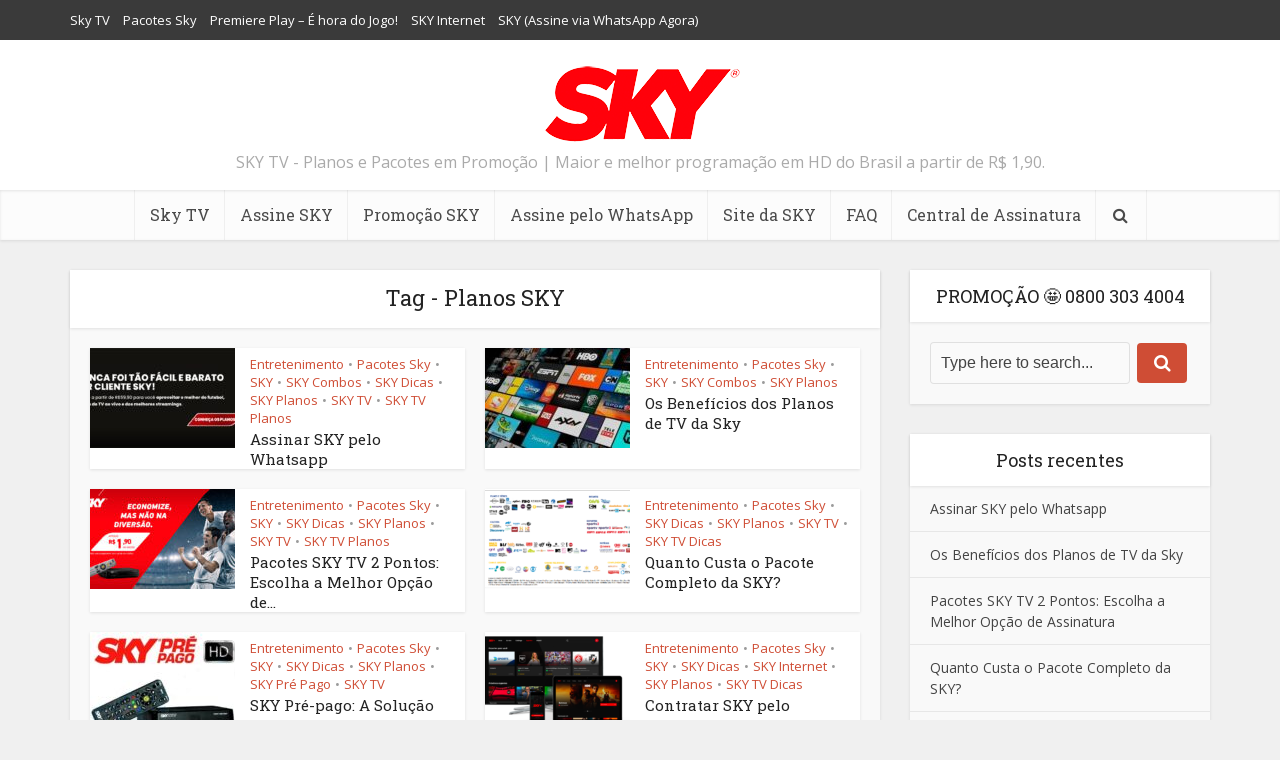

--- FILE ---
content_type: text/html; charset=UTF-8
request_url: https://skytvplanos.com.br/sky-tv/tag/planos-sky/
body_size: 20037
content:
<!DOCTYPE html>
<html lang="pt-BR" class="no-js no-svg">

<head>
<!-- Google Tag Manager -->
<script>(function(w,d,s,l,i){w[l]=w[l]||[];w[l].push({'gtm.start':
new Date().getTime(),event:'gtm.js'});var f=d.getElementsByTagName(s)[0],
j=d.createElement(s),dl=l!='dataLayer'?'&l='+l:'';j.async=true;j.src=
'https://www.googletagmanager.com/gtm.js?id='+i+dl;f.parentNode.insertBefore(j,f);
})(window,document,'script','dataLayer','GTM-NN93WZ2');</script>
<!-- End Google Tag Manager -->
	
<meta http-equiv="Content-Type" content="text/html; charset=UTF-8" />
<meta name="viewport" content="user-scalable=yes, width=device-width, initial-scale=1.0, maximum-scale=1, minimum-scale=1">
<link rel="profile" href="https://gmpg.org/xfn/11" />
<meta name='robots' content='index, follow, max-image-preview:large, max-snippet:-1, max-video-preview:-1' />
	<style>img:is([sizes="auto" i], [sizes^="auto," i]) { contain-intrinsic-size: 3000px 1500px }</style>
	
	<!-- This site is optimized with the Yoast SEO plugin v24.3 - https://yoast.com/wordpress/plugins/seo/ -->
	<title>Planos SKY - Assine Sky no 0800 303 4004</title>
	<meta name="description" content="Planos SKY - Ligue grátis no 0800 303 4004 ou solicite uma ligação pelo site. Sky TV, a melhor TV por assinatura do Brasil!" />
	<link rel="canonical" href="https://skytvplanos.com.br/sky-tv/tag/planos-sky/" />
	<link rel="next" href="https://skytvplanos.com.br/sky-tv/tag/planos-sky/page/2/" />
	<meta property="og:locale" content="pt_BR" />
	<meta property="og:type" content="article" />
	<meta property="og:title" content="Planos SKY - Assine Sky no 0800 303 4004" />
	<meta property="og:description" content="Planos SKY - Ligue grátis no 0800 303 4004 ou solicite uma ligação pelo site. Sky TV, a melhor TV por assinatura do Brasil!" />
	<meta property="og:url" content="https://skytvplanos.com.br/sky-tv/tag/planos-sky/" />
	<meta property="og:site_name" content="SKY TV Planos e Pacotes (PROMOÇÃO) | 0800 303 4004" />
	<meta name="twitter:card" content="summary_large_image" />
	<script type="application/ld+json" class="yoast-schema-graph">{"@context":"https://schema.org","@graph":[{"@type":"CollectionPage","@id":"https://skytvplanos.com.br/sky-tv/tag/planos-sky/","url":"https://skytvplanos.com.br/sky-tv/tag/planos-sky/","name":"Planos SKY - Assine Sky no 0800 303 4004","isPartOf":{"@id":"https://skytvplanos.com.br/sky-tv/#website"},"primaryImageOfPage":{"@id":"https://skytvplanos.com.br/sky-tv/tag/planos-sky/#primaryimage"},"image":{"@id":"https://skytvplanos.com.br/sky-tv/tag/planos-sky/#primaryimage"},"thumbnailUrl":"https://skytvplanos.com.br/sky-tv/wp-content/uploads/2025/09/assinar-sky-pelo-whatsapp.jpg","description":"Planos SKY - Ligue grátis no 0800 303 4004 ou solicite uma ligação pelo site. Sky TV, a melhor TV por assinatura do Brasil!","breadcrumb":{"@id":"https://skytvplanos.com.br/sky-tv/tag/planos-sky/#breadcrumb"},"inLanguage":"pt-BR"},{"@type":"ImageObject","inLanguage":"pt-BR","@id":"https://skytvplanos.com.br/sky-tv/tag/planos-sky/#primaryimage","url":"https://skytvplanos.com.br/sky-tv/wp-content/uploads/2025/09/assinar-sky-pelo-whatsapp.jpg","contentUrl":"https://skytvplanos.com.br/sky-tv/wp-content/uploads/2025/09/assinar-sky-pelo-whatsapp.jpg","width":1103,"height":529,"caption":"Assinar SKY pelo Whatsapp"},{"@type":"BreadcrumbList","@id":"https://skytvplanos.com.br/sky-tv/tag/planos-sky/#breadcrumb","itemListElement":[{"@type":"ListItem","position":1,"name":"Início","item":"https://skytvplanos.com.br/sky-tv/"},{"@type":"ListItem","position":2,"name":"Planos SKY"}]},{"@type":"WebSite","@id":"https://skytvplanos.com.br/sky-tv/#website","url":"https://skytvplanos.com.br/sky-tv/","name":"SKY TV Planos e Pacotes (PROMOÇÃO) | 0800 303 4004","description":"SKY TV - Planos e Pacotes em Promoção | Maior e melhor programação em HD do Brasil a partir de R$ 1,90.","publisher":{"@id":"https://skytvplanos.com.br/sky-tv/#organization"},"potentialAction":[{"@type":"SearchAction","target":{"@type":"EntryPoint","urlTemplate":"https://skytvplanos.com.br/sky-tv/?s={search_term_string}"},"query-input":{"@type":"PropertyValueSpecification","valueRequired":true,"valueName":"search_term_string"}}],"inLanguage":"pt-BR"},{"@type":"Organization","@id":"https://skytvplanos.com.br/sky-tv/#organization","name":"SKY","url":"https://skytvplanos.com.br/sky-tv/","logo":{"@type":"ImageObject","inLanguage":"pt-BR","@id":"https://skytvplanos.com.br/sky-tv/#/schema/logo/image/","url":"https://skytvplanos.com.br/sky-tv/wp-content/uploads/2018/12/sky-hdtv-vermelho.png","contentUrl":"https://skytvplanos.com.br/sky-tv/wp-content/uploads/2018/12/sky-hdtv-vermelho.png","width":200,"height":81,"caption":"SKY"},"image":{"@id":"https://skytvplanos.com.br/sky-tv/#/schema/logo/image/"}}]}</script>
	<!-- / Yoast SEO plugin. -->


<link rel='dns-prefetch' href='//fonts.googleapis.com' />
<link rel="alternate" type="application/rss+xml" title="Feed para SKY TV Planos e Pacotes (PROMOÇÃO) | 0800 303 4004 &raquo;" href="https://skytvplanos.com.br/sky-tv/feed/" />
<link rel="alternate" type="application/rss+xml" title="Feed de comentários para SKY TV Planos e Pacotes (PROMOÇÃO) | 0800 303 4004 &raquo;" href="https://skytvplanos.com.br/sky-tv/comments/feed/" />
<link rel="alternate" type="application/rss+xml" title="Feed de tag para SKY TV Planos e Pacotes (PROMOÇÃO) | 0800 303 4004 &raquo; Planos SKY" href="https://skytvplanos.com.br/sky-tv/tag/planos-sky/feed/" />
<script type="text/javascript">
/* <![CDATA[ */
window._wpemojiSettings = {"baseUrl":"https:\/\/s.w.org\/images\/core\/emoji\/15.0.3\/72x72\/","ext":".png","svgUrl":"https:\/\/s.w.org\/images\/core\/emoji\/15.0.3\/svg\/","svgExt":".svg","source":{"concatemoji":"https:\/\/skytvplanos.com.br\/sky-tv\/wp-includes\/js\/wp-emoji-release.min.js?ver=6.7.4"}};
/*! This file is auto-generated */
!function(i,n){var o,s,e;function c(e){try{var t={supportTests:e,timestamp:(new Date).valueOf()};sessionStorage.setItem(o,JSON.stringify(t))}catch(e){}}function p(e,t,n){e.clearRect(0,0,e.canvas.width,e.canvas.height),e.fillText(t,0,0);var t=new Uint32Array(e.getImageData(0,0,e.canvas.width,e.canvas.height).data),r=(e.clearRect(0,0,e.canvas.width,e.canvas.height),e.fillText(n,0,0),new Uint32Array(e.getImageData(0,0,e.canvas.width,e.canvas.height).data));return t.every(function(e,t){return e===r[t]})}function u(e,t,n){switch(t){case"flag":return n(e,"\ud83c\udff3\ufe0f\u200d\u26a7\ufe0f","\ud83c\udff3\ufe0f\u200b\u26a7\ufe0f")?!1:!n(e,"\ud83c\uddfa\ud83c\uddf3","\ud83c\uddfa\u200b\ud83c\uddf3")&&!n(e,"\ud83c\udff4\udb40\udc67\udb40\udc62\udb40\udc65\udb40\udc6e\udb40\udc67\udb40\udc7f","\ud83c\udff4\u200b\udb40\udc67\u200b\udb40\udc62\u200b\udb40\udc65\u200b\udb40\udc6e\u200b\udb40\udc67\u200b\udb40\udc7f");case"emoji":return!n(e,"\ud83d\udc26\u200d\u2b1b","\ud83d\udc26\u200b\u2b1b")}return!1}function f(e,t,n){var r="undefined"!=typeof WorkerGlobalScope&&self instanceof WorkerGlobalScope?new OffscreenCanvas(300,150):i.createElement("canvas"),a=r.getContext("2d",{willReadFrequently:!0}),o=(a.textBaseline="top",a.font="600 32px Arial",{});return e.forEach(function(e){o[e]=t(a,e,n)}),o}function t(e){var t=i.createElement("script");t.src=e,t.defer=!0,i.head.appendChild(t)}"undefined"!=typeof Promise&&(o="wpEmojiSettingsSupports",s=["flag","emoji"],n.supports={everything:!0,everythingExceptFlag:!0},e=new Promise(function(e){i.addEventListener("DOMContentLoaded",e,{once:!0})}),new Promise(function(t){var n=function(){try{var e=JSON.parse(sessionStorage.getItem(o));if("object"==typeof e&&"number"==typeof e.timestamp&&(new Date).valueOf()<e.timestamp+604800&&"object"==typeof e.supportTests)return e.supportTests}catch(e){}return null}();if(!n){if("undefined"!=typeof Worker&&"undefined"!=typeof OffscreenCanvas&&"undefined"!=typeof URL&&URL.createObjectURL&&"undefined"!=typeof Blob)try{var e="postMessage("+f.toString()+"("+[JSON.stringify(s),u.toString(),p.toString()].join(",")+"));",r=new Blob([e],{type:"text/javascript"}),a=new Worker(URL.createObjectURL(r),{name:"wpTestEmojiSupports"});return void(a.onmessage=function(e){c(n=e.data),a.terminate(),t(n)})}catch(e){}c(n=f(s,u,p))}t(n)}).then(function(e){for(var t in e)n.supports[t]=e[t],n.supports.everything=n.supports.everything&&n.supports[t],"flag"!==t&&(n.supports.everythingExceptFlag=n.supports.everythingExceptFlag&&n.supports[t]);n.supports.everythingExceptFlag=n.supports.everythingExceptFlag&&!n.supports.flag,n.DOMReady=!1,n.readyCallback=function(){n.DOMReady=!0}}).then(function(){return e}).then(function(){var e;n.supports.everything||(n.readyCallback(),(e=n.source||{}).concatemoji?t(e.concatemoji):e.wpemoji&&e.twemoji&&(t(e.twemoji),t(e.wpemoji)))}))}((window,document),window._wpemojiSettings);
/* ]]> */
</script>
<style id='wp-emoji-styles-inline-css' type='text/css'>

	img.wp-smiley, img.emoji {
		display: inline !important;
		border: none !important;
		box-shadow: none !important;
		height: 1em !important;
		width: 1em !important;
		margin: 0 0.07em !important;
		vertical-align: -0.1em !important;
		background: none !important;
		padding: 0 !important;
	}
</style>
<link rel='stylesheet' id='wp-block-library-css' href='https://skytvplanos.com.br/sky-tv/wp-includes/css/dist/block-library/style.min.css?ver=6.7.4' type='text/css' media='all' />
<style id='classic-theme-styles-inline-css' type='text/css'>
/*! This file is auto-generated */
.wp-block-button__link{color:#fff;background-color:#32373c;border-radius:9999px;box-shadow:none;text-decoration:none;padding:calc(.667em + 2px) calc(1.333em + 2px);font-size:1.125em}.wp-block-file__button{background:#32373c;color:#fff;text-decoration:none}
</style>
<style id='global-styles-inline-css' type='text/css'>
:root{--wp--preset--aspect-ratio--square: 1;--wp--preset--aspect-ratio--4-3: 4/3;--wp--preset--aspect-ratio--3-4: 3/4;--wp--preset--aspect-ratio--3-2: 3/2;--wp--preset--aspect-ratio--2-3: 2/3;--wp--preset--aspect-ratio--16-9: 16/9;--wp--preset--aspect-ratio--9-16: 9/16;--wp--preset--color--black: #000000;--wp--preset--color--cyan-bluish-gray: #abb8c3;--wp--preset--color--white: #ffffff;--wp--preset--color--pale-pink: #f78da7;--wp--preset--color--vivid-red: #cf2e2e;--wp--preset--color--luminous-vivid-orange: #ff6900;--wp--preset--color--luminous-vivid-amber: #fcb900;--wp--preset--color--light-green-cyan: #7bdcb5;--wp--preset--color--vivid-green-cyan: #00d084;--wp--preset--color--pale-cyan-blue: #8ed1fc;--wp--preset--color--vivid-cyan-blue: #0693e3;--wp--preset--color--vivid-purple: #9b51e0;--wp--preset--color--vce-acc: #cf4d35;--wp--preset--color--vce-meta: #9b9b9b;--wp--preset--color--vce-txt: #444444;--wp--preset--color--vce-bg: #ffffff;--wp--preset--color--vce-cat-0: ;--wp--preset--gradient--vivid-cyan-blue-to-vivid-purple: linear-gradient(135deg,rgba(6,147,227,1) 0%,rgb(155,81,224) 100%);--wp--preset--gradient--light-green-cyan-to-vivid-green-cyan: linear-gradient(135deg,rgb(122,220,180) 0%,rgb(0,208,130) 100%);--wp--preset--gradient--luminous-vivid-amber-to-luminous-vivid-orange: linear-gradient(135deg,rgba(252,185,0,1) 0%,rgba(255,105,0,1) 100%);--wp--preset--gradient--luminous-vivid-orange-to-vivid-red: linear-gradient(135deg,rgba(255,105,0,1) 0%,rgb(207,46,46) 100%);--wp--preset--gradient--very-light-gray-to-cyan-bluish-gray: linear-gradient(135deg,rgb(238,238,238) 0%,rgb(169,184,195) 100%);--wp--preset--gradient--cool-to-warm-spectrum: linear-gradient(135deg,rgb(74,234,220) 0%,rgb(151,120,209) 20%,rgb(207,42,186) 40%,rgb(238,44,130) 60%,rgb(251,105,98) 80%,rgb(254,248,76) 100%);--wp--preset--gradient--blush-light-purple: linear-gradient(135deg,rgb(255,206,236) 0%,rgb(152,150,240) 100%);--wp--preset--gradient--blush-bordeaux: linear-gradient(135deg,rgb(254,205,165) 0%,rgb(254,45,45) 50%,rgb(107,0,62) 100%);--wp--preset--gradient--luminous-dusk: linear-gradient(135deg,rgb(255,203,112) 0%,rgb(199,81,192) 50%,rgb(65,88,208) 100%);--wp--preset--gradient--pale-ocean: linear-gradient(135deg,rgb(255,245,203) 0%,rgb(182,227,212) 50%,rgb(51,167,181) 100%);--wp--preset--gradient--electric-grass: linear-gradient(135deg,rgb(202,248,128) 0%,rgb(113,206,126) 100%);--wp--preset--gradient--midnight: linear-gradient(135deg,rgb(2,3,129) 0%,rgb(40,116,252) 100%);--wp--preset--font-size--small: 13px;--wp--preset--font-size--medium: 20px;--wp--preset--font-size--large: 21px;--wp--preset--font-size--x-large: 42px;--wp--preset--font-size--normal: 16px;--wp--preset--font-size--huge: 28px;--wp--preset--spacing--20: 0.44rem;--wp--preset--spacing--30: 0.67rem;--wp--preset--spacing--40: 1rem;--wp--preset--spacing--50: 1.5rem;--wp--preset--spacing--60: 2.25rem;--wp--preset--spacing--70: 3.38rem;--wp--preset--spacing--80: 5.06rem;--wp--preset--shadow--natural: 6px 6px 9px rgba(0, 0, 0, 0.2);--wp--preset--shadow--deep: 12px 12px 50px rgba(0, 0, 0, 0.4);--wp--preset--shadow--sharp: 6px 6px 0px rgba(0, 0, 0, 0.2);--wp--preset--shadow--outlined: 6px 6px 0px -3px rgba(255, 255, 255, 1), 6px 6px rgba(0, 0, 0, 1);--wp--preset--shadow--crisp: 6px 6px 0px rgba(0, 0, 0, 1);}:where(.is-layout-flex){gap: 0.5em;}:where(.is-layout-grid){gap: 0.5em;}body .is-layout-flex{display: flex;}.is-layout-flex{flex-wrap: wrap;align-items: center;}.is-layout-flex > :is(*, div){margin: 0;}body .is-layout-grid{display: grid;}.is-layout-grid > :is(*, div){margin: 0;}:where(.wp-block-columns.is-layout-flex){gap: 2em;}:where(.wp-block-columns.is-layout-grid){gap: 2em;}:where(.wp-block-post-template.is-layout-flex){gap: 1.25em;}:where(.wp-block-post-template.is-layout-grid){gap: 1.25em;}.has-black-color{color: var(--wp--preset--color--black) !important;}.has-cyan-bluish-gray-color{color: var(--wp--preset--color--cyan-bluish-gray) !important;}.has-white-color{color: var(--wp--preset--color--white) !important;}.has-pale-pink-color{color: var(--wp--preset--color--pale-pink) !important;}.has-vivid-red-color{color: var(--wp--preset--color--vivid-red) !important;}.has-luminous-vivid-orange-color{color: var(--wp--preset--color--luminous-vivid-orange) !important;}.has-luminous-vivid-amber-color{color: var(--wp--preset--color--luminous-vivid-amber) !important;}.has-light-green-cyan-color{color: var(--wp--preset--color--light-green-cyan) !important;}.has-vivid-green-cyan-color{color: var(--wp--preset--color--vivid-green-cyan) !important;}.has-pale-cyan-blue-color{color: var(--wp--preset--color--pale-cyan-blue) !important;}.has-vivid-cyan-blue-color{color: var(--wp--preset--color--vivid-cyan-blue) !important;}.has-vivid-purple-color{color: var(--wp--preset--color--vivid-purple) !important;}.has-black-background-color{background-color: var(--wp--preset--color--black) !important;}.has-cyan-bluish-gray-background-color{background-color: var(--wp--preset--color--cyan-bluish-gray) !important;}.has-white-background-color{background-color: var(--wp--preset--color--white) !important;}.has-pale-pink-background-color{background-color: var(--wp--preset--color--pale-pink) !important;}.has-vivid-red-background-color{background-color: var(--wp--preset--color--vivid-red) !important;}.has-luminous-vivid-orange-background-color{background-color: var(--wp--preset--color--luminous-vivid-orange) !important;}.has-luminous-vivid-amber-background-color{background-color: var(--wp--preset--color--luminous-vivid-amber) !important;}.has-light-green-cyan-background-color{background-color: var(--wp--preset--color--light-green-cyan) !important;}.has-vivid-green-cyan-background-color{background-color: var(--wp--preset--color--vivid-green-cyan) !important;}.has-pale-cyan-blue-background-color{background-color: var(--wp--preset--color--pale-cyan-blue) !important;}.has-vivid-cyan-blue-background-color{background-color: var(--wp--preset--color--vivid-cyan-blue) !important;}.has-vivid-purple-background-color{background-color: var(--wp--preset--color--vivid-purple) !important;}.has-black-border-color{border-color: var(--wp--preset--color--black) !important;}.has-cyan-bluish-gray-border-color{border-color: var(--wp--preset--color--cyan-bluish-gray) !important;}.has-white-border-color{border-color: var(--wp--preset--color--white) !important;}.has-pale-pink-border-color{border-color: var(--wp--preset--color--pale-pink) !important;}.has-vivid-red-border-color{border-color: var(--wp--preset--color--vivid-red) !important;}.has-luminous-vivid-orange-border-color{border-color: var(--wp--preset--color--luminous-vivid-orange) !important;}.has-luminous-vivid-amber-border-color{border-color: var(--wp--preset--color--luminous-vivid-amber) !important;}.has-light-green-cyan-border-color{border-color: var(--wp--preset--color--light-green-cyan) !important;}.has-vivid-green-cyan-border-color{border-color: var(--wp--preset--color--vivid-green-cyan) !important;}.has-pale-cyan-blue-border-color{border-color: var(--wp--preset--color--pale-cyan-blue) !important;}.has-vivid-cyan-blue-border-color{border-color: var(--wp--preset--color--vivid-cyan-blue) !important;}.has-vivid-purple-border-color{border-color: var(--wp--preset--color--vivid-purple) !important;}.has-vivid-cyan-blue-to-vivid-purple-gradient-background{background: var(--wp--preset--gradient--vivid-cyan-blue-to-vivid-purple) !important;}.has-light-green-cyan-to-vivid-green-cyan-gradient-background{background: var(--wp--preset--gradient--light-green-cyan-to-vivid-green-cyan) !important;}.has-luminous-vivid-amber-to-luminous-vivid-orange-gradient-background{background: var(--wp--preset--gradient--luminous-vivid-amber-to-luminous-vivid-orange) !important;}.has-luminous-vivid-orange-to-vivid-red-gradient-background{background: var(--wp--preset--gradient--luminous-vivid-orange-to-vivid-red) !important;}.has-very-light-gray-to-cyan-bluish-gray-gradient-background{background: var(--wp--preset--gradient--very-light-gray-to-cyan-bluish-gray) !important;}.has-cool-to-warm-spectrum-gradient-background{background: var(--wp--preset--gradient--cool-to-warm-spectrum) !important;}.has-blush-light-purple-gradient-background{background: var(--wp--preset--gradient--blush-light-purple) !important;}.has-blush-bordeaux-gradient-background{background: var(--wp--preset--gradient--blush-bordeaux) !important;}.has-luminous-dusk-gradient-background{background: var(--wp--preset--gradient--luminous-dusk) !important;}.has-pale-ocean-gradient-background{background: var(--wp--preset--gradient--pale-ocean) !important;}.has-electric-grass-gradient-background{background: var(--wp--preset--gradient--electric-grass) !important;}.has-midnight-gradient-background{background: var(--wp--preset--gradient--midnight) !important;}.has-small-font-size{font-size: var(--wp--preset--font-size--small) !important;}.has-medium-font-size{font-size: var(--wp--preset--font-size--medium) !important;}.has-large-font-size{font-size: var(--wp--preset--font-size--large) !important;}.has-x-large-font-size{font-size: var(--wp--preset--font-size--x-large) !important;}
:where(.wp-block-post-template.is-layout-flex){gap: 1.25em;}:where(.wp-block-post-template.is-layout-grid){gap: 1.25em;}
:where(.wp-block-columns.is-layout-flex){gap: 2em;}:where(.wp-block-columns.is-layout-grid){gap: 2em;}
:root :where(.wp-block-pullquote){font-size: 1.5em;line-height: 1.6;}
</style>
<style id='extendify-gutenberg-patterns-and-templates-utilities-inline-css' type='text/css'>
.ext-absolute{position:absolute!important}.ext-relative{position:relative!important}.ext-top-base{top:var(--wp--style--block-gap,1.75rem)!important}.ext-top-lg{top:var(--extendify--spacing--large,3rem)!important}.ext--top-base{top:calc(var(--wp--style--block-gap, 1.75rem)*-1)!important}.ext--top-lg{top:calc(var(--extendify--spacing--large, 3rem)*-1)!important}.ext-right-base{right:var(--wp--style--block-gap,1.75rem)!important}.ext-right-lg{right:var(--extendify--spacing--large,3rem)!important}.ext--right-base{right:calc(var(--wp--style--block-gap, 1.75rem)*-1)!important}.ext--right-lg{right:calc(var(--extendify--spacing--large, 3rem)*-1)!important}.ext-bottom-base{bottom:var(--wp--style--block-gap,1.75rem)!important}.ext-bottom-lg{bottom:var(--extendify--spacing--large,3rem)!important}.ext--bottom-base{bottom:calc(var(--wp--style--block-gap, 1.75rem)*-1)!important}.ext--bottom-lg{bottom:calc(var(--extendify--spacing--large, 3rem)*-1)!important}.ext-left-base{left:var(--wp--style--block-gap,1.75rem)!important}.ext-left-lg{left:var(--extendify--spacing--large,3rem)!important}.ext--left-base{left:calc(var(--wp--style--block-gap, 1.75rem)*-1)!important}.ext--left-lg{left:calc(var(--extendify--spacing--large, 3rem)*-1)!important}.ext-order-1{order:1!important}.ext-order-2{order:2!important}.ext-col-auto{grid-column:auto!important}.ext-col-span-1{grid-column:span 1/span 1!important}.ext-col-span-2{grid-column:span 2/span 2!important}.ext-col-span-3{grid-column:span 3/span 3!important}.ext-col-span-4{grid-column:span 4/span 4!important}.ext-col-span-5{grid-column:span 5/span 5!important}.ext-col-span-6{grid-column:span 6/span 6!important}.ext-col-span-7{grid-column:span 7/span 7!important}.ext-col-span-8{grid-column:span 8/span 8!important}.ext-col-span-9{grid-column:span 9/span 9!important}.ext-col-span-10{grid-column:span 10/span 10!important}.ext-col-span-11{grid-column:span 11/span 11!important}.ext-col-span-12{grid-column:span 12/span 12!important}.ext-col-span-full{grid-column:1/-1!important}.ext-col-start-1{grid-column-start:1!important}.ext-col-start-2{grid-column-start:2!important}.ext-col-start-3{grid-column-start:3!important}.ext-col-start-4{grid-column-start:4!important}.ext-col-start-5{grid-column-start:5!important}.ext-col-start-6{grid-column-start:6!important}.ext-col-start-7{grid-column-start:7!important}.ext-col-start-8{grid-column-start:8!important}.ext-col-start-9{grid-column-start:9!important}.ext-col-start-10{grid-column-start:10!important}.ext-col-start-11{grid-column-start:11!important}.ext-col-start-12{grid-column-start:12!important}.ext-col-start-13{grid-column-start:13!important}.ext-col-start-auto{grid-column-start:auto!important}.ext-col-end-1{grid-column-end:1!important}.ext-col-end-2{grid-column-end:2!important}.ext-col-end-3{grid-column-end:3!important}.ext-col-end-4{grid-column-end:4!important}.ext-col-end-5{grid-column-end:5!important}.ext-col-end-6{grid-column-end:6!important}.ext-col-end-7{grid-column-end:7!important}.ext-col-end-8{grid-column-end:8!important}.ext-col-end-9{grid-column-end:9!important}.ext-col-end-10{grid-column-end:10!important}.ext-col-end-11{grid-column-end:11!important}.ext-col-end-12{grid-column-end:12!important}.ext-col-end-13{grid-column-end:13!important}.ext-col-end-auto{grid-column-end:auto!important}.ext-row-auto{grid-row:auto!important}.ext-row-span-1{grid-row:span 1/span 1!important}.ext-row-span-2{grid-row:span 2/span 2!important}.ext-row-span-3{grid-row:span 3/span 3!important}.ext-row-span-4{grid-row:span 4/span 4!important}.ext-row-span-5{grid-row:span 5/span 5!important}.ext-row-span-6{grid-row:span 6/span 6!important}.ext-row-span-full{grid-row:1/-1!important}.ext-row-start-1{grid-row-start:1!important}.ext-row-start-2{grid-row-start:2!important}.ext-row-start-3{grid-row-start:3!important}.ext-row-start-4{grid-row-start:4!important}.ext-row-start-5{grid-row-start:5!important}.ext-row-start-6{grid-row-start:6!important}.ext-row-start-7{grid-row-start:7!important}.ext-row-start-auto{grid-row-start:auto!important}.ext-row-end-1{grid-row-end:1!important}.ext-row-end-2{grid-row-end:2!important}.ext-row-end-3{grid-row-end:3!important}.ext-row-end-4{grid-row-end:4!important}.ext-row-end-5{grid-row-end:5!important}.ext-row-end-6{grid-row-end:6!important}.ext-row-end-7{grid-row-end:7!important}.ext-row-end-auto{grid-row-end:auto!important}.ext-m-0:not([style*=margin]){margin:0!important}.ext-m-auto:not([style*=margin]){margin:auto!important}.ext-m-base:not([style*=margin]){margin:var(--wp--style--block-gap,1.75rem)!important}.ext-m-lg:not([style*=margin]){margin:var(--extendify--spacing--large,3rem)!important}.ext--m-base:not([style*=margin]){margin:calc(var(--wp--style--block-gap, 1.75rem)*-1)!important}.ext--m-lg:not([style*=margin]){margin:calc(var(--extendify--spacing--large, 3rem)*-1)!important}.ext-mx-0:not([style*=margin]){margin-left:0!important;margin-right:0!important}.ext-mx-auto:not([style*=margin]){margin-left:auto!important;margin-right:auto!important}.ext-mx-base:not([style*=margin]){margin-left:var(--wp--style--block-gap,1.75rem)!important;margin-right:var(--wp--style--block-gap,1.75rem)!important}.ext-mx-lg:not([style*=margin]){margin-left:var(--extendify--spacing--large,3rem)!important;margin-right:var(--extendify--spacing--large,3rem)!important}.ext--mx-base:not([style*=margin]){margin-left:calc(var(--wp--style--block-gap, 1.75rem)*-1)!important;margin-right:calc(var(--wp--style--block-gap, 1.75rem)*-1)!important}.ext--mx-lg:not([style*=margin]){margin-left:calc(var(--extendify--spacing--large, 3rem)*-1)!important;margin-right:calc(var(--extendify--spacing--large, 3rem)*-1)!important}.ext-my-0:not([style*=margin]){margin-bottom:0!important;margin-top:0!important}.ext-my-auto:not([style*=margin]){margin-bottom:auto!important;margin-top:auto!important}.ext-my-base:not([style*=margin]){margin-bottom:var(--wp--style--block-gap,1.75rem)!important;margin-top:var(--wp--style--block-gap,1.75rem)!important}.ext-my-lg:not([style*=margin]){margin-bottom:var(--extendify--spacing--large,3rem)!important;margin-top:var(--extendify--spacing--large,3rem)!important}.ext--my-base:not([style*=margin]){margin-bottom:calc(var(--wp--style--block-gap, 1.75rem)*-1)!important;margin-top:calc(var(--wp--style--block-gap, 1.75rem)*-1)!important}.ext--my-lg:not([style*=margin]){margin-bottom:calc(var(--extendify--spacing--large, 3rem)*-1)!important;margin-top:calc(var(--extendify--spacing--large, 3rem)*-1)!important}.ext-mt-0:not([style*=margin]){margin-top:0!important}.ext-mt-auto:not([style*=margin]){margin-top:auto!important}.ext-mt-base:not([style*=margin]){margin-top:var(--wp--style--block-gap,1.75rem)!important}.ext-mt-lg:not([style*=margin]){margin-top:var(--extendify--spacing--large,3rem)!important}.ext--mt-base:not([style*=margin]){margin-top:calc(var(--wp--style--block-gap, 1.75rem)*-1)!important}.ext--mt-lg:not([style*=margin]){margin-top:calc(var(--extendify--spacing--large, 3rem)*-1)!important}.ext-mr-0:not([style*=margin]){margin-right:0!important}.ext-mr-auto:not([style*=margin]){margin-right:auto!important}.ext-mr-base:not([style*=margin]){margin-right:var(--wp--style--block-gap,1.75rem)!important}.ext-mr-lg:not([style*=margin]){margin-right:var(--extendify--spacing--large,3rem)!important}.ext--mr-base:not([style*=margin]){margin-right:calc(var(--wp--style--block-gap, 1.75rem)*-1)!important}.ext--mr-lg:not([style*=margin]){margin-right:calc(var(--extendify--spacing--large, 3rem)*-1)!important}.ext-mb-0:not([style*=margin]){margin-bottom:0!important}.ext-mb-auto:not([style*=margin]){margin-bottom:auto!important}.ext-mb-base:not([style*=margin]){margin-bottom:var(--wp--style--block-gap,1.75rem)!important}.ext-mb-lg:not([style*=margin]){margin-bottom:var(--extendify--spacing--large,3rem)!important}.ext--mb-base:not([style*=margin]){margin-bottom:calc(var(--wp--style--block-gap, 1.75rem)*-1)!important}.ext--mb-lg:not([style*=margin]){margin-bottom:calc(var(--extendify--spacing--large, 3rem)*-1)!important}.ext-ml-0:not([style*=margin]){margin-left:0!important}.ext-ml-auto:not([style*=margin]){margin-left:auto!important}.ext-ml-base:not([style*=margin]){margin-left:var(--wp--style--block-gap,1.75rem)!important}.ext-ml-lg:not([style*=margin]){margin-left:var(--extendify--spacing--large,3rem)!important}.ext--ml-base:not([style*=margin]){margin-left:calc(var(--wp--style--block-gap, 1.75rem)*-1)!important}.ext--ml-lg:not([style*=margin]){margin-left:calc(var(--extendify--spacing--large, 3rem)*-1)!important}.ext-block{display:block!important}.ext-inline-block{display:inline-block!important}.ext-inline{display:inline!important}.ext-flex{display:flex!important}.ext-inline-flex{display:inline-flex!important}.ext-grid{display:grid!important}.ext-inline-grid{display:inline-grid!important}.ext-hidden{display:none!important}.ext-w-auto{width:auto!important}.ext-w-full{width:100%!important}.ext-max-w-full{max-width:100%!important}.ext-flex-1{flex:1 1 0%!important}.ext-flex-auto{flex:1 1 auto!important}.ext-flex-initial{flex:0 1 auto!important}.ext-flex-none{flex:none!important}.ext-flex-shrink-0{flex-shrink:0!important}.ext-flex-shrink{flex-shrink:1!important}.ext-flex-grow-0{flex-grow:0!important}.ext-flex-grow{flex-grow:1!important}.ext-list-none{list-style-type:none!important}.ext-grid-cols-1{grid-template-columns:repeat(1,minmax(0,1fr))!important}.ext-grid-cols-2{grid-template-columns:repeat(2,minmax(0,1fr))!important}.ext-grid-cols-3{grid-template-columns:repeat(3,minmax(0,1fr))!important}.ext-grid-cols-4{grid-template-columns:repeat(4,minmax(0,1fr))!important}.ext-grid-cols-5{grid-template-columns:repeat(5,minmax(0,1fr))!important}.ext-grid-cols-6{grid-template-columns:repeat(6,minmax(0,1fr))!important}.ext-grid-cols-7{grid-template-columns:repeat(7,minmax(0,1fr))!important}.ext-grid-cols-8{grid-template-columns:repeat(8,minmax(0,1fr))!important}.ext-grid-cols-9{grid-template-columns:repeat(9,minmax(0,1fr))!important}.ext-grid-cols-10{grid-template-columns:repeat(10,minmax(0,1fr))!important}.ext-grid-cols-11{grid-template-columns:repeat(11,minmax(0,1fr))!important}.ext-grid-cols-12{grid-template-columns:repeat(12,minmax(0,1fr))!important}.ext-grid-cols-none{grid-template-columns:none!important}.ext-grid-rows-1{grid-template-rows:repeat(1,minmax(0,1fr))!important}.ext-grid-rows-2{grid-template-rows:repeat(2,minmax(0,1fr))!important}.ext-grid-rows-3{grid-template-rows:repeat(3,minmax(0,1fr))!important}.ext-grid-rows-4{grid-template-rows:repeat(4,minmax(0,1fr))!important}.ext-grid-rows-5{grid-template-rows:repeat(5,minmax(0,1fr))!important}.ext-grid-rows-6{grid-template-rows:repeat(6,minmax(0,1fr))!important}.ext-grid-rows-none{grid-template-rows:none!important}.ext-flex-row{flex-direction:row!important}.ext-flex-row-reverse{flex-direction:row-reverse!important}.ext-flex-col{flex-direction:column!important}.ext-flex-col-reverse{flex-direction:column-reverse!important}.ext-flex-wrap{flex-wrap:wrap!important}.ext-flex-wrap-reverse{flex-wrap:wrap-reverse!important}.ext-flex-nowrap{flex-wrap:nowrap!important}.ext-items-start{align-items:flex-start!important}.ext-items-end{align-items:flex-end!important}.ext-items-center{align-items:center!important}.ext-items-baseline{align-items:baseline!important}.ext-items-stretch{align-items:stretch!important}.ext-justify-start{justify-content:flex-start!important}.ext-justify-end{justify-content:flex-end!important}.ext-justify-center{justify-content:center!important}.ext-justify-between{justify-content:space-between!important}.ext-justify-around{justify-content:space-around!important}.ext-justify-evenly{justify-content:space-evenly!important}.ext-justify-items-start{justify-items:start!important}.ext-justify-items-end{justify-items:end!important}.ext-justify-items-center{justify-items:center!important}.ext-justify-items-stretch{justify-items:stretch!important}.ext-gap-0{gap:0!important}.ext-gap-base{gap:var(--wp--style--block-gap,1.75rem)!important}.ext-gap-lg{gap:var(--extendify--spacing--large,3rem)!important}.ext-gap-x-0{-moz-column-gap:0!important;column-gap:0!important}.ext-gap-x-base{-moz-column-gap:var(--wp--style--block-gap,1.75rem)!important;column-gap:var(--wp--style--block-gap,1.75rem)!important}.ext-gap-x-lg{-moz-column-gap:var(--extendify--spacing--large,3rem)!important;column-gap:var(--extendify--spacing--large,3rem)!important}.ext-gap-y-0{row-gap:0!important}.ext-gap-y-base{row-gap:var(--wp--style--block-gap,1.75rem)!important}.ext-gap-y-lg{row-gap:var(--extendify--spacing--large,3rem)!important}.ext-justify-self-auto{justify-self:auto!important}.ext-justify-self-start{justify-self:start!important}.ext-justify-self-end{justify-self:end!important}.ext-justify-self-center{justify-self:center!important}.ext-justify-self-stretch{justify-self:stretch!important}.ext-rounded-none{border-radius:0!important}.ext-rounded-full{border-radius:9999px!important}.ext-rounded-t-none{border-top-left-radius:0!important;border-top-right-radius:0!important}.ext-rounded-t-full{border-top-left-radius:9999px!important;border-top-right-radius:9999px!important}.ext-rounded-r-none{border-bottom-right-radius:0!important;border-top-right-radius:0!important}.ext-rounded-r-full{border-bottom-right-radius:9999px!important;border-top-right-radius:9999px!important}.ext-rounded-b-none{border-bottom-left-radius:0!important;border-bottom-right-radius:0!important}.ext-rounded-b-full{border-bottom-left-radius:9999px!important;border-bottom-right-radius:9999px!important}.ext-rounded-l-none{border-bottom-left-radius:0!important;border-top-left-radius:0!important}.ext-rounded-l-full{border-bottom-left-radius:9999px!important;border-top-left-radius:9999px!important}.ext-rounded-tl-none{border-top-left-radius:0!important}.ext-rounded-tl-full{border-top-left-radius:9999px!important}.ext-rounded-tr-none{border-top-right-radius:0!important}.ext-rounded-tr-full{border-top-right-radius:9999px!important}.ext-rounded-br-none{border-bottom-right-radius:0!important}.ext-rounded-br-full{border-bottom-right-radius:9999px!important}.ext-rounded-bl-none{border-bottom-left-radius:0!important}.ext-rounded-bl-full{border-bottom-left-radius:9999px!important}.ext-border-0{border-width:0!important}.ext-border-t-0{border-top-width:0!important}.ext-border-r-0{border-right-width:0!important}.ext-border-b-0{border-bottom-width:0!important}.ext-border-l-0{border-left-width:0!important}.ext-p-0:not([style*=padding]){padding:0!important}.ext-p-base:not([style*=padding]){padding:var(--wp--style--block-gap,1.75rem)!important}.ext-p-lg:not([style*=padding]){padding:var(--extendify--spacing--large,3rem)!important}.ext-px-0:not([style*=padding]){padding-left:0!important;padding-right:0!important}.ext-px-base:not([style*=padding]){padding-left:var(--wp--style--block-gap,1.75rem)!important;padding-right:var(--wp--style--block-gap,1.75rem)!important}.ext-px-lg:not([style*=padding]){padding-left:var(--extendify--spacing--large,3rem)!important;padding-right:var(--extendify--spacing--large,3rem)!important}.ext-py-0:not([style*=padding]){padding-bottom:0!important;padding-top:0!important}.ext-py-base:not([style*=padding]){padding-bottom:var(--wp--style--block-gap,1.75rem)!important;padding-top:var(--wp--style--block-gap,1.75rem)!important}.ext-py-lg:not([style*=padding]){padding-bottom:var(--extendify--spacing--large,3rem)!important;padding-top:var(--extendify--spacing--large,3rem)!important}.ext-pt-0:not([style*=padding]){padding-top:0!important}.ext-pt-base:not([style*=padding]){padding-top:var(--wp--style--block-gap,1.75rem)!important}.ext-pt-lg:not([style*=padding]){padding-top:var(--extendify--spacing--large,3rem)!important}.ext-pr-0:not([style*=padding]){padding-right:0!important}.ext-pr-base:not([style*=padding]){padding-right:var(--wp--style--block-gap,1.75rem)!important}.ext-pr-lg:not([style*=padding]){padding-right:var(--extendify--spacing--large,3rem)!important}.ext-pb-0:not([style*=padding]){padding-bottom:0!important}.ext-pb-base:not([style*=padding]){padding-bottom:var(--wp--style--block-gap,1.75rem)!important}.ext-pb-lg:not([style*=padding]){padding-bottom:var(--extendify--spacing--large,3rem)!important}.ext-pl-0:not([style*=padding]){padding-left:0!important}.ext-pl-base:not([style*=padding]){padding-left:var(--wp--style--block-gap,1.75rem)!important}.ext-pl-lg:not([style*=padding]){padding-left:var(--extendify--spacing--large,3rem)!important}.ext-text-left{text-align:left!important}.ext-text-center{text-align:center!important}.ext-text-right{text-align:right!important}.ext-leading-none{line-height:1!important}.ext-leading-tight{line-height:1.25!important}.ext-leading-snug{line-height:1.375!important}.ext-leading-normal{line-height:1.5!important}.ext-leading-relaxed{line-height:1.625!important}.ext-leading-loose{line-height:2!important}.clip-path--rhombus img{-webkit-clip-path:polygon(15% 6%,80% 29%,84% 93%,23% 69%);clip-path:polygon(15% 6%,80% 29%,84% 93%,23% 69%)}.clip-path--diamond img{-webkit-clip-path:polygon(5% 29%,60% 2%,91% 64%,36% 89%);clip-path:polygon(5% 29%,60% 2%,91% 64%,36% 89%)}.clip-path--rhombus-alt img{-webkit-clip-path:polygon(14% 9%,85% 24%,91% 89%,19% 76%);clip-path:polygon(14% 9%,85% 24%,91% 89%,19% 76%)}.wp-block-columns[class*=fullwidth-cols]{margin-bottom:unset}.wp-block-column.editor\:pointer-events-none{margin-bottom:0!important;margin-top:0!important}.is-root-container.block-editor-block-list__layout>[data-align=full]:not(:first-of-type)>.wp-block-column.editor\:pointer-events-none,.is-root-container.block-editor-block-list__layout>[data-align=wide]>.wp-block-column.editor\:pointer-events-none{margin-top:calc(var(--wp--style--block-gap, 28px)*-1)!important}.ext .wp-block-columns .wp-block-column[style*=padding]{padding-left:0!important;padding-right:0!important}.ext .wp-block-columns+.wp-block-columns:not([class*=mt-]):not([class*=my-]):not([style*=margin]){margin-top:0!important}[class*=fullwidth-cols] .wp-block-column:first-child,[class*=fullwidth-cols] .wp-block-group:first-child{margin-top:0}[class*=fullwidth-cols] .wp-block-column:last-child,[class*=fullwidth-cols] .wp-block-group:last-child{margin-bottom:0}[class*=fullwidth-cols] .wp-block-column:first-child>*,[class*=fullwidth-cols] .wp-block-column>:first-child{margin-top:0}.ext .is-not-stacked-on-mobile .wp-block-column,[class*=fullwidth-cols] .wp-block-column>:last-child{margin-bottom:0}.wp-block-columns[class*=fullwidth-cols]:not(.is-not-stacked-on-mobile)>.wp-block-column:not(:last-child){margin-bottom:var(--wp--style--block-gap,1.75rem)}@media (min-width:782px){.wp-block-columns[class*=fullwidth-cols]:not(.is-not-stacked-on-mobile)>.wp-block-column:not(:last-child){margin-bottom:0}}.wp-block-columns[class*=fullwidth-cols].is-not-stacked-on-mobile>.wp-block-column{margin-bottom:0!important}@media (min-width:600px) and (max-width:781px){.wp-block-columns[class*=fullwidth-cols]:not(.is-not-stacked-on-mobile)>.wp-block-column:nth-child(2n){margin-left:var(--wp--style--block-gap,2em)}}@media (max-width:781px){.tablet\:fullwidth-cols.wp-block-columns:not(.is-not-stacked-on-mobile){flex-wrap:wrap}.tablet\:fullwidth-cols.wp-block-columns:not(.is-not-stacked-on-mobile)>.wp-block-column,.tablet\:fullwidth-cols.wp-block-columns:not(.is-not-stacked-on-mobile)>.wp-block-column:not([style*=margin]){margin-left:0!important}.tablet\:fullwidth-cols.wp-block-columns:not(.is-not-stacked-on-mobile)>.wp-block-column{flex-basis:100%!important}}@media (max-width:1079px){.desktop\:fullwidth-cols.wp-block-columns:not(.is-not-stacked-on-mobile){flex-wrap:wrap}.desktop\:fullwidth-cols.wp-block-columns:not(.is-not-stacked-on-mobile)>.wp-block-column,.desktop\:fullwidth-cols.wp-block-columns:not(.is-not-stacked-on-mobile)>.wp-block-column:not([style*=margin]){margin-left:0!important}.desktop\:fullwidth-cols.wp-block-columns:not(.is-not-stacked-on-mobile)>.wp-block-column{flex-basis:100%!important}.desktop\:fullwidth-cols.wp-block-columns:not(.is-not-stacked-on-mobile)>.wp-block-column:not(:last-child){margin-bottom:var(--wp--style--block-gap,1.75rem)!important}}.direction-rtl{direction:rtl}.direction-ltr{direction:ltr}.is-style-inline-list{padding-left:0!important}.is-style-inline-list li{list-style-type:none!important}@media (min-width:782px){.is-style-inline-list li{display:inline!important;margin-right:var(--wp--style--block-gap,1.75rem)!important}}@media (min-width:782px){.is-style-inline-list li:first-child{margin-left:0!important}}@media (min-width:782px){.is-style-inline-list li:last-child{margin-right:0!important}}.bring-to-front{position:relative;z-index:10}.text-stroke{-webkit-text-stroke-color:var(--wp--preset--color--background)}.text-stroke,.text-stroke--primary{-webkit-text-stroke-width:var(
        --wp--custom--typography--text-stroke-width,2px
    )}.text-stroke--primary{-webkit-text-stroke-color:var(--wp--preset--color--primary)}.text-stroke--secondary{-webkit-text-stroke-width:var(
        --wp--custom--typography--text-stroke-width,2px
    );-webkit-text-stroke-color:var(--wp--preset--color--secondary)}.editor\:no-caption .block-editor-rich-text__editable{display:none!important}.editor\:no-inserter .wp-block-column:not(.is-selected)>.block-list-appender,.editor\:no-inserter .wp-block-cover__inner-container>.block-list-appender,.editor\:no-inserter .wp-block-group__inner-container>.block-list-appender,.editor\:no-inserter>.block-list-appender{display:none}.editor\:no-resize .components-resizable-box__handle,.editor\:no-resize .components-resizable-box__handle:after,.editor\:no-resize .components-resizable-box__side-handle:before{display:none;pointer-events:none}.editor\:no-resize .components-resizable-box__container{display:block}.editor\:pointer-events-none{pointer-events:none}.is-style-angled{justify-content:flex-end}.ext .is-style-angled>[class*=_inner-container],.is-style-angled{align-items:center}.is-style-angled .wp-block-cover__image-background,.is-style-angled .wp-block-cover__video-background{-webkit-clip-path:polygon(0 0,30% 0,50% 100%,0 100%);clip-path:polygon(0 0,30% 0,50% 100%,0 100%);z-index:1}@media (min-width:782px){.is-style-angled .wp-block-cover__image-background,.is-style-angled .wp-block-cover__video-background{-webkit-clip-path:polygon(0 0,55% 0,65% 100%,0 100%);clip-path:polygon(0 0,55% 0,65% 100%,0 100%)}}.has-foreground-color{color:var(--wp--preset--color--foreground,#000)!important}.has-foreground-background-color{background-color:var(--wp--preset--color--foreground,#000)!important}.has-background-color{color:var(--wp--preset--color--background,#fff)!important}.has-background-background-color{background-color:var(--wp--preset--color--background,#fff)!important}.has-primary-color{color:var(--wp--preset--color--primary,#4b5563)!important}.has-primary-background-color{background-color:var(--wp--preset--color--primary,#4b5563)!important}.has-secondary-color{color:var(--wp--preset--color--secondary,#9ca3af)!important}.has-secondary-background-color{background-color:var(--wp--preset--color--secondary,#9ca3af)!important}.ext.has-text-color h1,.ext.has-text-color h2,.ext.has-text-color h3,.ext.has-text-color h4,.ext.has-text-color h5,.ext.has-text-color h6,.ext.has-text-color p{color:currentColor}.has-white-color{color:var(--wp--preset--color--white,#fff)!important}.has-black-color{color:var(--wp--preset--color--black,#000)!important}.has-ext-foreground-background-color{background-color:var(
        --wp--preset--color--foreground,var(--wp--preset--color--black,#000)
    )!important}.has-ext-primary-background-color{background-color:var(
        --wp--preset--color--primary,var(--wp--preset--color--cyan-bluish-gray,#000)
    )!important}.wp-block-button__link.has-black-background-color{border-color:var(--wp--preset--color--black,#000)}.wp-block-button__link.has-white-background-color{border-color:var(--wp--preset--color--white,#fff)}.has-ext-small-font-size{font-size:var(--wp--preset--font-size--ext-small)!important}.has-ext-medium-font-size{font-size:var(--wp--preset--font-size--ext-medium)!important}.has-ext-large-font-size{font-size:var(--wp--preset--font-size--ext-large)!important;line-height:1.2}.has-ext-x-large-font-size{font-size:var(--wp--preset--font-size--ext-x-large)!important;line-height:1}.has-ext-xx-large-font-size{font-size:var(--wp--preset--font-size--ext-xx-large)!important;line-height:1}.has-ext-x-large-font-size:not([style*=line-height]),.has-ext-xx-large-font-size:not([style*=line-height]){line-height:1.1}.ext .wp-block-group>*{margin-bottom:0;margin-top:0}.ext .wp-block-group>*+*{margin-bottom:0}.ext .wp-block-group>*+*,.ext h2{margin-top:var(--wp--style--block-gap,1.75rem)}.ext h2{margin-bottom:var(--wp--style--block-gap,1.75rem)}.has-ext-x-large-font-size+h3,.has-ext-x-large-font-size+p{margin-top:.5rem}.ext .wp-block-buttons>.wp-block-button.wp-block-button__width-25{min-width:12rem;width:calc(25% - var(--wp--style--block-gap, .5em)*.75)}.ext .ext-grid>[class*=_inner-container]{display:grid}.ext>[class*=_inner-container]>.ext-grid:not([class*=columns]),.ext>[class*=_inner-container]>.wp-block>.ext-grid:not([class*=columns]){display:initial!important}.ext .ext-grid-cols-1>[class*=_inner-container]{grid-template-columns:repeat(1,minmax(0,1fr))!important}.ext .ext-grid-cols-2>[class*=_inner-container]{grid-template-columns:repeat(2,minmax(0,1fr))!important}.ext .ext-grid-cols-3>[class*=_inner-container]{grid-template-columns:repeat(3,minmax(0,1fr))!important}.ext .ext-grid-cols-4>[class*=_inner-container]{grid-template-columns:repeat(4,minmax(0,1fr))!important}.ext .ext-grid-cols-5>[class*=_inner-container]{grid-template-columns:repeat(5,minmax(0,1fr))!important}.ext .ext-grid-cols-6>[class*=_inner-container]{grid-template-columns:repeat(6,minmax(0,1fr))!important}.ext .ext-grid-cols-7>[class*=_inner-container]{grid-template-columns:repeat(7,minmax(0,1fr))!important}.ext .ext-grid-cols-8>[class*=_inner-container]{grid-template-columns:repeat(8,minmax(0,1fr))!important}.ext .ext-grid-cols-9>[class*=_inner-container]{grid-template-columns:repeat(9,minmax(0,1fr))!important}.ext .ext-grid-cols-10>[class*=_inner-container]{grid-template-columns:repeat(10,minmax(0,1fr))!important}.ext .ext-grid-cols-11>[class*=_inner-container]{grid-template-columns:repeat(11,minmax(0,1fr))!important}.ext .ext-grid-cols-12>[class*=_inner-container]{grid-template-columns:repeat(12,minmax(0,1fr))!important}.ext .ext-grid-cols-13>[class*=_inner-container]{grid-template-columns:repeat(13,minmax(0,1fr))!important}.ext .ext-grid-cols-none>[class*=_inner-container]{grid-template-columns:none!important}.ext .ext-grid-rows-1>[class*=_inner-container]{grid-template-rows:repeat(1,minmax(0,1fr))!important}.ext .ext-grid-rows-2>[class*=_inner-container]{grid-template-rows:repeat(2,minmax(0,1fr))!important}.ext .ext-grid-rows-3>[class*=_inner-container]{grid-template-rows:repeat(3,minmax(0,1fr))!important}.ext .ext-grid-rows-4>[class*=_inner-container]{grid-template-rows:repeat(4,minmax(0,1fr))!important}.ext .ext-grid-rows-5>[class*=_inner-container]{grid-template-rows:repeat(5,minmax(0,1fr))!important}.ext .ext-grid-rows-6>[class*=_inner-container]{grid-template-rows:repeat(6,minmax(0,1fr))!important}.ext .ext-grid-rows-none>[class*=_inner-container]{grid-template-rows:none!important}.ext .ext-items-start>[class*=_inner-container]{align-items:flex-start!important}.ext .ext-items-end>[class*=_inner-container]{align-items:flex-end!important}.ext .ext-items-center>[class*=_inner-container]{align-items:center!important}.ext .ext-items-baseline>[class*=_inner-container]{align-items:baseline!important}.ext .ext-items-stretch>[class*=_inner-container]{align-items:stretch!important}.ext.wp-block-group>:last-child{margin-bottom:0}.ext .wp-block-group__inner-container{padding:0!important}.ext.has-background{padding-left:var(--wp--style--block-gap,1.75rem);padding-right:var(--wp--style--block-gap,1.75rem)}.ext [class*=inner-container]>.alignwide [class*=inner-container],.ext [class*=inner-container]>[data-align=wide] [class*=inner-container]{max-width:var(--responsive--alignwide-width,120rem)}.ext [class*=inner-container]>.alignwide [class*=inner-container]>*,.ext [class*=inner-container]>[data-align=wide] [class*=inner-container]>*{max-width:100%!important}.ext .wp-block-image{position:relative;text-align:center}.ext .wp-block-image img{display:inline-block;vertical-align:middle}body{--extendify--spacing--large:var(
        --wp--custom--spacing--large,clamp(2em,8vw,8em)
    );--wp--preset--font-size--ext-small:1rem;--wp--preset--font-size--ext-medium:1.125rem;--wp--preset--font-size--ext-large:clamp(1.65rem,3.5vw,2.15rem);--wp--preset--font-size--ext-x-large:clamp(3rem,6vw,4.75rem);--wp--preset--font-size--ext-xx-large:clamp(3.25rem,7.5vw,5.75rem);--wp--preset--color--black:#000;--wp--preset--color--white:#fff}.ext *{box-sizing:border-box}.block-editor-block-preview__content-iframe .ext [data-type="core/spacer"] .components-resizable-box__container{background:transparent!important}.block-editor-block-preview__content-iframe .ext [data-type="core/spacer"] .block-library-spacer__resize-container:before{display:none!important}.ext .wp-block-group__inner-container figure.wp-block-gallery.alignfull{margin-bottom:unset;margin-top:unset}.ext .alignwide{margin-left:auto!important;margin-right:auto!important}.is-root-container.block-editor-block-list__layout>[data-align=full]:not(:first-of-type)>.ext-my-0,.is-root-container.block-editor-block-list__layout>[data-align=wide]>.ext-my-0:not([style*=margin]){margin-top:calc(var(--wp--style--block-gap, 28px)*-1)!important}.block-editor-block-preview__content-iframe .preview\:min-h-50{min-height:50vw!important}.block-editor-block-preview__content-iframe .preview\:min-h-60{min-height:60vw!important}.block-editor-block-preview__content-iframe .preview\:min-h-70{min-height:70vw!important}.block-editor-block-preview__content-iframe .preview\:min-h-80{min-height:80vw!important}.block-editor-block-preview__content-iframe .preview\:min-h-100{min-height:100vw!important}.ext-mr-0.alignfull:not([style*=margin]):not([style*=margin]){margin-right:0!important}.ext-ml-0:not([style*=margin]):not([style*=margin]){margin-left:0!important}.is-root-container .wp-block[data-align=full]>.ext-mx-0:not([style*=margin]):not([style*=margin]){margin-left:calc(var(--wp--custom--spacing--outer, 0)*1)!important;margin-right:calc(var(--wp--custom--spacing--outer, 0)*1)!important;overflow:hidden;width:unset}@media (min-width:782px){.tablet\:ext-absolute{position:absolute!important}.tablet\:ext-relative{position:relative!important}.tablet\:ext-top-base{top:var(--wp--style--block-gap,1.75rem)!important}.tablet\:ext-top-lg{top:var(--extendify--spacing--large,3rem)!important}.tablet\:ext--top-base{top:calc(var(--wp--style--block-gap, 1.75rem)*-1)!important}.tablet\:ext--top-lg{top:calc(var(--extendify--spacing--large, 3rem)*-1)!important}.tablet\:ext-right-base{right:var(--wp--style--block-gap,1.75rem)!important}.tablet\:ext-right-lg{right:var(--extendify--spacing--large,3rem)!important}.tablet\:ext--right-base{right:calc(var(--wp--style--block-gap, 1.75rem)*-1)!important}.tablet\:ext--right-lg{right:calc(var(--extendify--spacing--large, 3rem)*-1)!important}.tablet\:ext-bottom-base{bottom:var(--wp--style--block-gap,1.75rem)!important}.tablet\:ext-bottom-lg{bottom:var(--extendify--spacing--large,3rem)!important}.tablet\:ext--bottom-base{bottom:calc(var(--wp--style--block-gap, 1.75rem)*-1)!important}.tablet\:ext--bottom-lg{bottom:calc(var(--extendify--spacing--large, 3rem)*-1)!important}.tablet\:ext-left-base{left:var(--wp--style--block-gap,1.75rem)!important}.tablet\:ext-left-lg{left:var(--extendify--spacing--large,3rem)!important}.tablet\:ext--left-base{left:calc(var(--wp--style--block-gap, 1.75rem)*-1)!important}.tablet\:ext--left-lg{left:calc(var(--extendify--spacing--large, 3rem)*-1)!important}.tablet\:ext-order-1{order:1!important}.tablet\:ext-order-2{order:2!important}.tablet\:ext-m-0:not([style*=margin]){margin:0!important}.tablet\:ext-m-auto:not([style*=margin]){margin:auto!important}.tablet\:ext-m-base:not([style*=margin]){margin:var(--wp--style--block-gap,1.75rem)!important}.tablet\:ext-m-lg:not([style*=margin]){margin:var(--extendify--spacing--large,3rem)!important}.tablet\:ext--m-base:not([style*=margin]){margin:calc(var(--wp--style--block-gap, 1.75rem)*-1)!important}.tablet\:ext--m-lg:not([style*=margin]){margin:calc(var(--extendify--spacing--large, 3rem)*-1)!important}.tablet\:ext-mx-0:not([style*=margin]){margin-left:0!important;margin-right:0!important}.tablet\:ext-mx-auto:not([style*=margin]){margin-left:auto!important;margin-right:auto!important}.tablet\:ext-mx-base:not([style*=margin]){margin-left:var(--wp--style--block-gap,1.75rem)!important;margin-right:var(--wp--style--block-gap,1.75rem)!important}.tablet\:ext-mx-lg:not([style*=margin]){margin-left:var(--extendify--spacing--large,3rem)!important;margin-right:var(--extendify--spacing--large,3rem)!important}.tablet\:ext--mx-base:not([style*=margin]){margin-left:calc(var(--wp--style--block-gap, 1.75rem)*-1)!important;margin-right:calc(var(--wp--style--block-gap, 1.75rem)*-1)!important}.tablet\:ext--mx-lg:not([style*=margin]){margin-left:calc(var(--extendify--spacing--large, 3rem)*-1)!important;margin-right:calc(var(--extendify--spacing--large, 3rem)*-1)!important}.tablet\:ext-my-0:not([style*=margin]){margin-bottom:0!important;margin-top:0!important}.tablet\:ext-my-auto:not([style*=margin]){margin-bottom:auto!important;margin-top:auto!important}.tablet\:ext-my-base:not([style*=margin]){margin-bottom:var(--wp--style--block-gap,1.75rem)!important;margin-top:var(--wp--style--block-gap,1.75rem)!important}.tablet\:ext-my-lg:not([style*=margin]){margin-bottom:var(--extendify--spacing--large,3rem)!important;margin-top:var(--extendify--spacing--large,3rem)!important}.tablet\:ext--my-base:not([style*=margin]){margin-bottom:calc(var(--wp--style--block-gap, 1.75rem)*-1)!important;margin-top:calc(var(--wp--style--block-gap, 1.75rem)*-1)!important}.tablet\:ext--my-lg:not([style*=margin]){margin-bottom:calc(var(--extendify--spacing--large, 3rem)*-1)!important;margin-top:calc(var(--extendify--spacing--large, 3rem)*-1)!important}.tablet\:ext-mt-0:not([style*=margin]){margin-top:0!important}.tablet\:ext-mt-auto:not([style*=margin]){margin-top:auto!important}.tablet\:ext-mt-base:not([style*=margin]){margin-top:var(--wp--style--block-gap,1.75rem)!important}.tablet\:ext-mt-lg:not([style*=margin]){margin-top:var(--extendify--spacing--large,3rem)!important}.tablet\:ext--mt-base:not([style*=margin]){margin-top:calc(var(--wp--style--block-gap, 1.75rem)*-1)!important}.tablet\:ext--mt-lg:not([style*=margin]){margin-top:calc(var(--extendify--spacing--large, 3rem)*-1)!important}.tablet\:ext-mr-0:not([style*=margin]){margin-right:0!important}.tablet\:ext-mr-auto:not([style*=margin]){margin-right:auto!important}.tablet\:ext-mr-base:not([style*=margin]){margin-right:var(--wp--style--block-gap,1.75rem)!important}.tablet\:ext-mr-lg:not([style*=margin]){margin-right:var(--extendify--spacing--large,3rem)!important}.tablet\:ext--mr-base:not([style*=margin]){margin-right:calc(var(--wp--style--block-gap, 1.75rem)*-1)!important}.tablet\:ext--mr-lg:not([style*=margin]){margin-right:calc(var(--extendify--spacing--large, 3rem)*-1)!important}.tablet\:ext-mb-0:not([style*=margin]){margin-bottom:0!important}.tablet\:ext-mb-auto:not([style*=margin]){margin-bottom:auto!important}.tablet\:ext-mb-base:not([style*=margin]){margin-bottom:var(--wp--style--block-gap,1.75rem)!important}.tablet\:ext-mb-lg:not([style*=margin]){margin-bottom:var(--extendify--spacing--large,3rem)!important}.tablet\:ext--mb-base:not([style*=margin]){margin-bottom:calc(var(--wp--style--block-gap, 1.75rem)*-1)!important}.tablet\:ext--mb-lg:not([style*=margin]){margin-bottom:calc(var(--extendify--spacing--large, 3rem)*-1)!important}.tablet\:ext-ml-0:not([style*=margin]){margin-left:0!important}.tablet\:ext-ml-auto:not([style*=margin]){margin-left:auto!important}.tablet\:ext-ml-base:not([style*=margin]){margin-left:var(--wp--style--block-gap,1.75rem)!important}.tablet\:ext-ml-lg:not([style*=margin]){margin-left:var(--extendify--spacing--large,3rem)!important}.tablet\:ext--ml-base:not([style*=margin]){margin-left:calc(var(--wp--style--block-gap, 1.75rem)*-1)!important}.tablet\:ext--ml-lg:not([style*=margin]){margin-left:calc(var(--extendify--spacing--large, 3rem)*-1)!important}.tablet\:ext-block{display:block!important}.tablet\:ext-inline-block{display:inline-block!important}.tablet\:ext-inline{display:inline!important}.tablet\:ext-flex{display:flex!important}.tablet\:ext-inline-flex{display:inline-flex!important}.tablet\:ext-grid{display:grid!important}.tablet\:ext-inline-grid{display:inline-grid!important}.tablet\:ext-hidden{display:none!important}.tablet\:ext-w-auto{width:auto!important}.tablet\:ext-w-full{width:100%!important}.tablet\:ext-max-w-full{max-width:100%!important}.tablet\:ext-flex-1{flex:1 1 0%!important}.tablet\:ext-flex-auto{flex:1 1 auto!important}.tablet\:ext-flex-initial{flex:0 1 auto!important}.tablet\:ext-flex-none{flex:none!important}.tablet\:ext-flex-shrink-0{flex-shrink:0!important}.tablet\:ext-flex-shrink{flex-shrink:1!important}.tablet\:ext-flex-grow-0{flex-grow:0!important}.tablet\:ext-flex-grow{flex-grow:1!important}.tablet\:ext-list-none{list-style-type:none!important}.tablet\:ext-grid-cols-1{grid-template-columns:repeat(1,minmax(0,1fr))!important}.tablet\:ext-grid-cols-2{grid-template-columns:repeat(2,minmax(0,1fr))!important}.tablet\:ext-grid-cols-3{grid-template-columns:repeat(3,minmax(0,1fr))!important}.tablet\:ext-grid-cols-4{grid-template-columns:repeat(4,minmax(0,1fr))!important}.tablet\:ext-grid-cols-5{grid-template-columns:repeat(5,minmax(0,1fr))!important}.tablet\:ext-grid-cols-6{grid-template-columns:repeat(6,minmax(0,1fr))!important}.tablet\:ext-grid-cols-7{grid-template-columns:repeat(7,minmax(0,1fr))!important}.tablet\:ext-grid-cols-8{grid-template-columns:repeat(8,minmax(0,1fr))!important}.tablet\:ext-grid-cols-9{grid-template-columns:repeat(9,minmax(0,1fr))!important}.tablet\:ext-grid-cols-10{grid-template-columns:repeat(10,minmax(0,1fr))!important}.tablet\:ext-grid-cols-11{grid-template-columns:repeat(11,minmax(0,1fr))!important}.tablet\:ext-grid-cols-12{grid-template-columns:repeat(12,minmax(0,1fr))!important}.tablet\:ext-grid-cols-none{grid-template-columns:none!important}.tablet\:ext-flex-row{flex-direction:row!important}.tablet\:ext-flex-row-reverse{flex-direction:row-reverse!important}.tablet\:ext-flex-col{flex-direction:column!important}.tablet\:ext-flex-col-reverse{flex-direction:column-reverse!important}.tablet\:ext-flex-wrap{flex-wrap:wrap!important}.tablet\:ext-flex-wrap-reverse{flex-wrap:wrap-reverse!important}.tablet\:ext-flex-nowrap{flex-wrap:nowrap!important}.tablet\:ext-items-start{align-items:flex-start!important}.tablet\:ext-items-end{align-items:flex-end!important}.tablet\:ext-items-center{align-items:center!important}.tablet\:ext-items-baseline{align-items:baseline!important}.tablet\:ext-items-stretch{align-items:stretch!important}.tablet\:ext-justify-start{justify-content:flex-start!important}.tablet\:ext-justify-end{justify-content:flex-end!important}.tablet\:ext-justify-center{justify-content:center!important}.tablet\:ext-justify-between{justify-content:space-between!important}.tablet\:ext-justify-around{justify-content:space-around!important}.tablet\:ext-justify-evenly{justify-content:space-evenly!important}.tablet\:ext-justify-items-start{justify-items:start!important}.tablet\:ext-justify-items-end{justify-items:end!important}.tablet\:ext-justify-items-center{justify-items:center!important}.tablet\:ext-justify-items-stretch{justify-items:stretch!important}.tablet\:ext-justify-self-auto{justify-self:auto!important}.tablet\:ext-justify-self-start{justify-self:start!important}.tablet\:ext-justify-self-end{justify-self:end!important}.tablet\:ext-justify-self-center{justify-self:center!important}.tablet\:ext-justify-self-stretch{justify-self:stretch!important}.tablet\:ext-p-0:not([style*=padding]){padding:0!important}.tablet\:ext-p-base:not([style*=padding]){padding:var(--wp--style--block-gap,1.75rem)!important}.tablet\:ext-p-lg:not([style*=padding]){padding:var(--extendify--spacing--large,3rem)!important}.tablet\:ext-px-0:not([style*=padding]){padding-left:0!important;padding-right:0!important}.tablet\:ext-px-base:not([style*=padding]){padding-left:var(--wp--style--block-gap,1.75rem)!important;padding-right:var(--wp--style--block-gap,1.75rem)!important}.tablet\:ext-px-lg:not([style*=padding]){padding-left:var(--extendify--spacing--large,3rem)!important;padding-right:var(--extendify--spacing--large,3rem)!important}.tablet\:ext-py-0:not([style*=padding]){padding-bottom:0!important;padding-top:0!important}.tablet\:ext-py-base:not([style*=padding]){padding-bottom:var(--wp--style--block-gap,1.75rem)!important;padding-top:var(--wp--style--block-gap,1.75rem)!important}.tablet\:ext-py-lg:not([style*=padding]){padding-bottom:var(--extendify--spacing--large,3rem)!important;padding-top:var(--extendify--spacing--large,3rem)!important}.tablet\:ext-pt-0:not([style*=padding]){padding-top:0!important}.tablet\:ext-pt-base:not([style*=padding]){padding-top:var(--wp--style--block-gap,1.75rem)!important}.tablet\:ext-pt-lg:not([style*=padding]){padding-top:var(--extendify--spacing--large,3rem)!important}.tablet\:ext-pr-0:not([style*=padding]){padding-right:0!important}.tablet\:ext-pr-base:not([style*=padding]){padding-right:var(--wp--style--block-gap,1.75rem)!important}.tablet\:ext-pr-lg:not([style*=padding]){padding-right:var(--extendify--spacing--large,3rem)!important}.tablet\:ext-pb-0:not([style*=padding]){padding-bottom:0!important}.tablet\:ext-pb-base:not([style*=padding]){padding-bottom:var(--wp--style--block-gap,1.75rem)!important}.tablet\:ext-pb-lg:not([style*=padding]){padding-bottom:var(--extendify--spacing--large,3rem)!important}.tablet\:ext-pl-0:not([style*=padding]){padding-left:0!important}.tablet\:ext-pl-base:not([style*=padding]){padding-left:var(--wp--style--block-gap,1.75rem)!important}.tablet\:ext-pl-lg:not([style*=padding]){padding-left:var(--extendify--spacing--large,3rem)!important}.tablet\:ext-text-left{text-align:left!important}.tablet\:ext-text-center{text-align:center!important}.tablet\:ext-text-right{text-align:right!important}}@media (min-width:1080px){.desktop\:ext-absolute{position:absolute!important}.desktop\:ext-relative{position:relative!important}.desktop\:ext-top-base{top:var(--wp--style--block-gap,1.75rem)!important}.desktop\:ext-top-lg{top:var(--extendify--spacing--large,3rem)!important}.desktop\:ext--top-base{top:calc(var(--wp--style--block-gap, 1.75rem)*-1)!important}.desktop\:ext--top-lg{top:calc(var(--extendify--spacing--large, 3rem)*-1)!important}.desktop\:ext-right-base{right:var(--wp--style--block-gap,1.75rem)!important}.desktop\:ext-right-lg{right:var(--extendify--spacing--large,3rem)!important}.desktop\:ext--right-base{right:calc(var(--wp--style--block-gap, 1.75rem)*-1)!important}.desktop\:ext--right-lg{right:calc(var(--extendify--spacing--large, 3rem)*-1)!important}.desktop\:ext-bottom-base{bottom:var(--wp--style--block-gap,1.75rem)!important}.desktop\:ext-bottom-lg{bottom:var(--extendify--spacing--large,3rem)!important}.desktop\:ext--bottom-base{bottom:calc(var(--wp--style--block-gap, 1.75rem)*-1)!important}.desktop\:ext--bottom-lg{bottom:calc(var(--extendify--spacing--large, 3rem)*-1)!important}.desktop\:ext-left-base{left:var(--wp--style--block-gap,1.75rem)!important}.desktop\:ext-left-lg{left:var(--extendify--spacing--large,3rem)!important}.desktop\:ext--left-base{left:calc(var(--wp--style--block-gap, 1.75rem)*-1)!important}.desktop\:ext--left-lg{left:calc(var(--extendify--spacing--large, 3rem)*-1)!important}.desktop\:ext-order-1{order:1!important}.desktop\:ext-order-2{order:2!important}.desktop\:ext-m-0:not([style*=margin]){margin:0!important}.desktop\:ext-m-auto:not([style*=margin]){margin:auto!important}.desktop\:ext-m-base:not([style*=margin]){margin:var(--wp--style--block-gap,1.75rem)!important}.desktop\:ext-m-lg:not([style*=margin]){margin:var(--extendify--spacing--large,3rem)!important}.desktop\:ext--m-base:not([style*=margin]){margin:calc(var(--wp--style--block-gap, 1.75rem)*-1)!important}.desktop\:ext--m-lg:not([style*=margin]){margin:calc(var(--extendify--spacing--large, 3rem)*-1)!important}.desktop\:ext-mx-0:not([style*=margin]){margin-left:0!important;margin-right:0!important}.desktop\:ext-mx-auto:not([style*=margin]){margin-left:auto!important;margin-right:auto!important}.desktop\:ext-mx-base:not([style*=margin]){margin-left:var(--wp--style--block-gap,1.75rem)!important;margin-right:var(--wp--style--block-gap,1.75rem)!important}.desktop\:ext-mx-lg:not([style*=margin]){margin-left:var(--extendify--spacing--large,3rem)!important;margin-right:var(--extendify--spacing--large,3rem)!important}.desktop\:ext--mx-base:not([style*=margin]){margin-left:calc(var(--wp--style--block-gap, 1.75rem)*-1)!important;margin-right:calc(var(--wp--style--block-gap, 1.75rem)*-1)!important}.desktop\:ext--mx-lg:not([style*=margin]){margin-left:calc(var(--extendify--spacing--large, 3rem)*-1)!important;margin-right:calc(var(--extendify--spacing--large, 3rem)*-1)!important}.desktop\:ext-my-0:not([style*=margin]){margin-bottom:0!important;margin-top:0!important}.desktop\:ext-my-auto:not([style*=margin]){margin-bottom:auto!important;margin-top:auto!important}.desktop\:ext-my-base:not([style*=margin]){margin-bottom:var(--wp--style--block-gap,1.75rem)!important;margin-top:var(--wp--style--block-gap,1.75rem)!important}.desktop\:ext-my-lg:not([style*=margin]){margin-bottom:var(--extendify--spacing--large,3rem)!important;margin-top:var(--extendify--spacing--large,3rem)!important}.desktop\:ext--my-base:not([style*=margin]){margin-bottom:calc(var(--wp--style--block-gap, 1.75rem)*-1)!important;margin-top:calc(var(--wp--style--block-gap, 1.75rem)*-1)!important}.desktop\:ext--my-lg:not([style*=margin]){margin-bottom:calc(var(--extendify--spacing--large, 3rem)*-1)!important;margin-top:calc(var(--extendify--spacing--large, 3rem)*-1)!important}.desktop\:ext-mt-0:not([style*=margin]){margin-top:0!important}.desktop\:ext-mt-auto:not([style*=margin]){margin-top:auto!important}.desktop\:ext-mt-base:not([style*=margin]){margin-top:var(--wp--style--block-gap,1.75rem)!important}.desktop\:ext-mt-lg:not([style*=margin]){margin-top:var(--extendify--spacing--large,3rem)!important}.desktop\:ext--mt-base:not([style*=margin]){margin-top:calc(var(--wp--style--block-gap, 1.75rem)*-1)!important}.desktop\:ext--mt-lg:not([style*=margin]){margin-top:calc(var(--extendify--spacing--large, 3rem)*-1)!important}.desktop\:ext-mr-0:not([style*=margin]){margin-right:0!important}.desktop\:ext-mr-auto:not([style*=margin]){margin-right:auto!important}.desktop\:ext-mr-base:not([style*=margin]){margin-right:var(--wp--style--block-gap,1.75rem)!important}.desktop\:ext-mr-lg:not([style*=margin]){margin-right:var(--extendify--spacing--large,3rem)!important}.desktop\:ext--mr-base:not([style*=margin]){margin-right:calc(var(--wp--style--block-gap, 1.75rem)*-1)!important}.desktop\:ext--mr-lg:not([style*=margin]){margin-right:calc(var(--extendify--spacing--large, 3rem)*-1)!important}.desktop\:ext-mb-0:not([style*=margin]){margin-bottom:0!important}.desktop\:ext-mb-auto:not([style*=margin]){margin-bottom:auto!important}.desktop\:ext-mb-base:not([style*=margin]){margin-bottom:var(--wp--style--block-gap,1.75rem)!important}.desktop\:ext-mb-lg:not([style*=margin]){margin-bottom:var(--extendify--spacing--large,3rem)!important}.desktop\:ext--mb-base:not([style*=margin]){margin-bottom:calc(var(--wp--style--block-gap, 1.75rem)*-1)!important}.desktop\:ext--mb-lg:not([style*=margin]){margin-bottom:calc(var(--extendify--spacing--large, 3rem)*-1)!important}.desktop\:ext-ml-0:not([style*=margin]){margin-left:0!important}.desktop\:ext-ml-auto:not([style*=margin]){margin-left:auto!important}.desktop\:ext-ml-base:not([style*=margin]){margin-left:var(--wp--style--block-gap,1.75rem)!important}.desktop\:ext-ml-lg:not([style*=margin]){margin-left:var(--extendify--spacing--large,3rem)!important}.desktop\:ext--ml-base:not([style*=margin]){margin-left:calc(var(--wp--style--block-gap, 1.75rem)*-1)!important}.desktop\:ext--ml-lg:not([style*=margin]){margin-left:calc(var(--extendify--spacing--large, 3rem)*-1)!important}.desktop\:ext-block{display:block!important}.desktop\:ext-inline-block{display:inline-block!important}.desktop\:ext-inline{display:inline!important}.desktop\:ext-flex{display:flex!important}.desktop\:ext-inline-flex{display:inline-flex!important}.desktop\:ext-grid{display:grid!important}.desktop\:ext-inline-grid{display:inline-grid!important}.desktop\:ext-hidden{display:none!important}.desktop\:ext-w-auto{width:auto!important}.desktop\:ext-w-full{width:100%!important}.desktop\:ext-max-w-full{max-width:100%!important}.desktop\:ext-flex-1{flex:1 1 0%!important}.desktop\:ext-flex-auto{flex:1 1 auto!important}.desktop\:ext-flex-initial{flex:0 1 auto!important}.desktop\:ext-flex-none{flex:none!important}.desktop\:ext-flex-shrink-0{flex-shrink:0!important}.desktop\:ext-flex-shrink{flex-shrink:1!important}.desktop\:ext-flex-grow-0{flex-grow:0!important}.desktop\:ext-flex-grow{flex-grow:1!important}.desktop\:ext-list-none{list-style-type:none!important}.desktop\:ext-grid-cols-1{grid-template-columns:repeat(1,minmax(0,1fr))!important}.desktop\:ext-grid-cols-2{grid-template-columns:repeat(2,minmax(0,1fr))!important}.desktop\:ext-grid-cols-3{grid-template-columns:repeat(3,minmax(0,1fr))!important}.desktop\:ext-grid-cols-4{grid-template-columns:repeat(4,minmax(0,1fr))!important}.desktop\:ext-grid-cols-5{grid-template-columns:repeat(5,minmax(0,1fr))!important}.desktop\:ext-grid-cols-6{grid-template-columns:repeat(6,minmax(0,1fr))!important}.desktop\:ext-grid-cols-7{grid-template-columns:repeat(7,minmax(0,1fr))!important}.desktop\:ext-grid-cols-8{grid-template-columns:repeat(8,minmax(0,1fr))!important}.desktop\:ext-grid-cols-9{grid-template-columns:repeat(9,minmax(0,1fr))!important}.desktop\:ext-grid-cols-10{grid-template-columns:repeat(10,minmax(0,1fr))!important}.desktop\:ext-grid-cols-11{grid-template-columns:repeat(11,minmax(0,1fr))!important}.desktop\:ext-grid-cols-12{grid-template-columns:repeat(12,minmax(0,1fr))!important}.desktop\:ext-grid-cols-none{grid-template-columns:none!important}.desktop\:ext-flex-row{flex-direction:row!important}.desktop\:ext-flex-row-reverse{flex-direction:row-reverse!important}.desktop\:ext-flex-col{flex-direction:column!important}.desktop\:ext-flex-col-reverse{flex-direction:column-reverse!important}.desktop\:ext-flex-wrap{flex-wrap:wrap!important}.desktop\:ext-flex-wrap-reverse{flex-wrap:wrap-reverse!important}.desktop\:ext-flex-nowrap{flex-wrap:nowrap!important}.desktop\:ext-items-start{align-items:flex-start!important}.desktop\:ext-items-end{align-items:flex-end!important}.desktop\:ext-items-center{align-items:center!important}.desktop\:ext-items-baseline{align-items:baseline!important}.desktop\:ext-items-stretch{align-items:stretch!important}.desktop\:ext-justify-start{justify-content:flex-start!important}.desktop\:ext-justify-end{justify-content:flex-end!important}.desktop\:ext-justify-center{justify-content:center!important}.desktop\:ext-justify-between{justify-content:space-between!important}.desktop\:ext-justify-around{justify-content:space-around!important}.desktop\:ext-justify-evenly{justify-content:space-evenly!important}.desktop\:ext-justify-items-start{justify-items:start!important}.desktop\:ext-justify-items-end{justify-items:end!important}.desktop\:ext-justify-items-center{justify-items:center!important}.desktop\:ext-justify-items-stretch{justify-items:stretch!important}.desktop\:ext-justify-self-auto{justify-self:auto!important}.desktop\:ext-justify-self-start{justify-self:start!important}.desktop\:ext-justify-self-end{justify-self:end!important}.desktop\:ext-justify-self-center{justify-self:center!important}.desktop\:ext-justify-self-stretch{justify-self:stretch!important}.desktop\:ext-p-0:not([style*=padding]){padding:0!important}.desktop\:ext-p-base:not([style*=padding]){padding:var(--wp--style--block-gap,1.75rem)!important}.desktop\:ext-p-lg:not([style*=padding]){padding:var(--extendify--spacing--large,3rem)!important}.desktop\:ext-px-0:not([style*=padding]){padding-left:0!important;padding-right:0!important}.desktop\:ext-px-base:not([style*=padding]){padding-left:var(--wp--style--block-gap,1.75rem)!important;padding-right:var(--wp--style--block-gap,1.75rem)!important}.desktop\:ext-px-lg:not([style*=padding]){padding-left:var(--extendify--spacing--large,3rem)!important;padding-right:var(--extendify--spacing--large,3rem)!important}.desktop\:ext-py-0:not([style*=padding]){padding-bottom:0!important;padding-top:0!important}.desktop\:ext-py-base:not([style*=padding]){padding-bottom:var(--wp--style--block-gap,1.75rem)!important;padding-top:var(--wp--style--block-gap,1.75rem)!important}.desktop\:ext-py-lg:not([style*=padding]){padding-bottom:var(--extendify--spacing--large,3rem)!important;padding-top:var(--extendify--spacing--large,3rem)!important}.desktop\:ext-pt-0:not([style*=padding]){padding-top:0!important}.desktop\:ext-pt-base:not([style*=padding]){padding-top:var(--wp--style--block-gap,1.75rem)!important}.desktop\:ext-pt-lg:not([style*=padding]){padding-top:var(--extendify--spacing--large,3rem)!important}.desktop\:ext-pr-0:not([style*=padding]){padding-right:0!important}.desktop\:ext-pr-base:not([style*=padding]){padding-right:var(--wp--style--block-gap,1.75rem)!important}.desktop\:ext-pr-lg:not([style*=padding]){padding-right:var(--extendify--spacing--large,3rem)!important}.desktop\:ext-pb-0:not([style*=padding]){padding-bottom:0!important}.desktop\:ext-pb-base:not([style*=padding]){padding-bottom:var(--wp--style--block-gap,1.75rem)!important}.desktop\:ext-pb-lg:not([style*=padding]){padding-bottom:var(--extendify--spacing--large,3rem)!important}.desktop\:ext-pl-0:not([style*=padding]){padding-left:0!important}.desktop\:ext-pl-base:not([style*=padding]){padding-left:var(--wp--style--block-gap,1.75rem)!important}.desktop\:ext-pl-lg:not([style*=padding]){padding-left:var(--extendify--spacing--large,3rem)!important}.desktop\:ext-text-left{text-align:left!important}.desktop\:ext-text-center{text-align:center!important}.desktop\:ext-text-right{text-align:right!important}}

</style>
<link rel='stylesheet' id='vce-fonts-css' href='https://fonts.googleapis.com/css?family=Open+Sans%3A400%7CRoboto+Slab%3A400&#038;subset=latin%2Clatin-ext&#038;ver=2.9.8' type='text/css' media='all' />
<link rel='stylesheet' id='vce-style-css' href='https://skytvplanos.com.br/sky-tv/wp-content/themes/voice/assets/css/min.css?ver=2.9.8' type='text/css' media='all' />
<style id='vce-style-inline-css' type='text/css'>
body, button, input, select, textarea {font-size: 1.6rem;}.vce-single .entry-headline p{font-size: 2.2rem;}.main-navigation a{font-size: 1.6rem;}.sidebar .widget-title{font-size: 1.8rem;}.sidebar .widget, .vce-lay-c .entry-content, .vce-lay-h .entry-content {font-size: 1.4rem;}.vce-featured-link-article{font-size: 5.2rem;}.vce-featured-grid-big.vce-featured-grid .vce-featured-link-article{font-size: 3.4rem;}.vce-featured-grid .vce-featured-link-article{font-size: 2.2rem;}h1 { font-size: 4.5rem; }h2 { font-size: 4.0rem; }h3 { font-size: 3.5rem; }h4 { font-size: 2.5rem; }h5 { font-size: 2.0rem; }h6 { font-size: 1.8rem; }.comment-reply-title, .main-box-title{font-size: 2.2rem;}h1.entry-title{font-size: 4.5rem;}.vce-lay-a .entry-title a{font-size: 3.4rem;}.vce-lay-b .entry-title{font-size: 2.4rem;}.vce-lay-c .entry-title, .vce-sid-none .vce-lay-c .entry-title{font-size: 2.2rem;}.vce-lay-d .entry-title{font-size: 1.5rem;}.vce-lay-e .entry-title{font-size: 1.4rem;}.vce-lay-f .entry-title{font-size: 1.4rem;}.vce-lay-g .entry-title a, .vce-lay-g .entry-title a:hover{font-size: 3.0rem;}.vce-lay-h .entry-title{font-size: 2.4rem;}.entry-meta div,.entry-meta div a,.vce-lay-g .meta-item,.vce-lay-c .meta-item{font-size: 1.4rem;}.vce-lay-d .meta-category a,.vce-lay-d .entry-meta div,.vce-lay-d .entry-meta div a,.vce-lay-e .entry-meta div,.vce-lay-e .entry-meta div a,.vce-lay-e .fn,.vce-lay-e .meta-item{font-size: 1.3rem;}body {background-color:#f0f0f0;}body,.mks_author_widget h3,.site-description,.meta-category a,textarea {font-family: 'Open Sans';font-weight: 400;}h1,h2,h3,h4,h5,h6,blockquote,.vce-post-link,.site-title,.site-title a,.main-box-title,.comment-reply-title,.entry-title a,.vce-single .entry-headline p,.vce-prev-next-link,.author-title,.mks_pullquote,.widget_rss ul li .rsswidget,#bbpress-forums .bbp-forum-title,#bbpress-forums .bbp-topic-permalink {font-family: 'Roboto Slab';font-weight: 400;}.main-navigation a,.sidr a{font-family: 'Roboto Slab';font-weight: 400;}.vce-single .entry-content,.vce-single .entry-headline,.vce-single .entry-footer,.vce-share-bar {width: 600px;}.vce-lay-a .lay-a-content{width: 600px;max-width: 600px;}.vce-page .entry-content,.vce-page .entry-title-page {width: 600px;}.vce-sid-none .vce-single .entry-content,.vce-sid-none .vce-single .entry-headline,.vce-sid-none .vce-single .entry-footer {width: 600px;}.vce-sid-none .vce-page .entry-content,.vce-sid-none .vce-page .entry-title-page,.error404 .entry-content {width: 600px;max-width: 600px;}body, button, input, select, textarea{color: #444444;}h1,h2,h3,h4,h5,h6,.entry-title a,.prev-next-nav a,#bbpress-forums .bbp-forum-title, #bbpress-forums .bbp-topic-permalink,.woocommerce ul.products li.product .price .amount{color: #232323;}a,.entry-title a:hover,.vce-prev-next-link:hover,.vce-author-links a:hover,.required,.error404 h4,.prev-next-nav a:hover,#bbpress-forums .bbp-forum-title:hover, #bbpress-forums .bbp-topic-permalink:hover,.woocommerce ul.products li.product h3:hover,.woocommerce ul.products li.product h3:hover mark,.main-box-title a:hover{color: #cf4d35;}.vce-square,.vce-main-content .mejs-controls .mejs-time-rail .mejs-time-current,button,input[type="button"],input[type="reset"],input[type="submit"],.vce-button,.pagination-wapper a,#vce-pagination .next.page-numbers,#vce-pagination .prev.page-numbers,#vce-pagination .page-numbers,#vce-pagination .page-numbers.current,.vce-link-pages a,#vce-pagination a,.vce-load-more a,.vce-slider-pagination .owl-nav > div,.vce-mega-menu-posts-wrap .owl-nav > div,.comment-reply-link:hover,.vce-featured-section a,.vce-lay-g .vce-featured-info .meta-category a,.vce-404-menu a,.vce-post.sticky .meta-image:before,#vce-pagination .page-numbers:hover,#bbpress-forums .bbp-pagination .current,#bbpress-forums .bbp-pagination a:hover,.woocommerce #respond input#submit,.woocommerce a.button,.woocommerce button.button,.woocommerce input.button,.woocommerce ul.products li.product .added_to_cart,.woocommerce #respond input#submit:hover,.woocommerce a.button:hover,.woocommerce button.button:hover,.woocommerce input.button:hover,.woocommerce ul.products li.product .added_to_cart:hover,.woocommerce #respond input#submit.alt,.woocommerce a.button.alt,.woocommerce button.button.alt,.woocommerce input.button.alt,.woocommerce #respond input#submit.alt:hover, .woocommerce a.button.alt:hover, .woocommerce button.button.alt:hover, .woocommerce input.button.alt:hover,.woocommerce span.onsale,.woocommerce .widget_price_filter .ui-slider .ui-slider-range,.woocommerce .widget_price_filter .ui-slider .ui-slider-handle,.comments-holder .navigation .page-numbers.current,.vce-lay-a .vce-read-more:hover,.vce-lay-c .vce-read-more:hover,body div.wpforms-container-full .wpforms-form input[type=submit], body div.wpforms-container-full .wpforms-form button[type=submit], body div.wpforms-container-full .wpforms-form .wpforms-page-button,body div.wpforms-container-full .wpforms-form input[type=submit]:hover, body div.wpforms-container-full .wpforms-form button[type=submit]:hover, body div.wpforms-container-full .wpforms-form .wpforms-page-button:hover {background-color: #cf4d35;}#vce-pagination .page-numbers,.comments-holder .navigation .page-numbers{background: transparent;color: #cf4d35;border: 1px solid #cf4d35;}.comments-holder .navigation .page-numbers:hover{background: #cf4d35;border: 1px solid #cf4d35;}.bbp-pagination-links a{background: transparent;color: #cf4d35;border: 1px solid #cf4d35 !important;}#vce-pagination .page-numbers.current,.bbp-pagination-links span.current,.comments-holder .navigation .page-numbers.current{border: 1px solid #cf4d35;}.widget_categories .cat-item:before,.widget_categories .cat-item .count{background: #cf4d35;}.comment-reply-link,.vce-lay-a .vce-read-more,.vce-lay-c .vce-read-more{border: 1px solid #cf4d35;}.entry-meta div,.entry-meta-count,.entry-meta div a,.comment-metadata a,.meta-category span,.meta-author-wrapped,.wp-caption .wp-caption-text,.widget_rss .rss-date,.sidebar cite,.site-footer cite,.sidebar .vce-post-list .entry-meta div,.sidebar .vce-post-list .entry-meta div a,.sidebar .vce-post-list .fn,.sidebar .vce-post-list .fn a,.site-footer .vce-post-list .entry-meta div,.site-footer .vce-post-list .entry-meta div a,.site-footer .vce-post-list .fn,.site-footer .vce-post-list .fn a,#bbpress-forums .bbp-topic-started-by,#bbpress-forums .bbp-topic-started-in,#bbpress-forums .bbp-forum-info .bbp-forum-content,#bbpress-forums p.bbp-topic-meta,span.bbp-admin-links a,.bbp-reply-post-date,#bbpress-forums li.bbp-header,#bbpress-forums li.bbp-footer,.woocommerce .woocommerce-result-count,.woocommerce .product_meta{color: #9b9b9b;}.main-box-title, .comment-reply-title, .main-box-head{background: #ffffff;color: #232323;}.main-box-title a{color: #232323;}.sidebar .widget .widget-title a{color: #232323;}.main-box,.comment-respond,.prev-next-nav{background: #f9f9f9;}.vce-post,ul.comment-list > li.comment,.main-box-single,.ie8 .vce-single,#disqus_thread,.vce-author-card,.vce-author-card .vce-content-outside,.mks-bredcrumbs-container,ul.comment-list > li.pingback{background: #ffffff;}.mks_tabs.horizontal .mks_tab_nav_item.active{border-bottom: 1px solid #ffffff;}.mks_tabs.horizontal .mks_tab_item,.mks_tabs.vertical .mks_tab_nav_item.active,.mks_tabs.horizontal .mks_tab_nav_item.active{background: #ffffff;}.mks_tabs.vertical .mks_tab_nav_item.active{border-right: 1px solid #ffffff;}#vce-pagination,.vce-slider-pagination .owl-controls,.vce-content-outside,.comments-holder .navigation{background: #f3f3f3;}.sidebar .widget-title{background: #ffffff;color: #232323;}.sidebar .widget{background: #f9f9f9;}.sidebar .widget,.sidebar .widget li a,.sidebar .mks_author_widget h3 a,.sidebar .mks_author_widget h3,.sidebar .vce-search-form .vce-search-input,.sidebar .vce-search-form .vce-search-input:focus{color: #444444;}.sidebar .widget li a:hover,.sidebar .widget a,.widget_nav_menu li.menu-item-has-children:hover:after,.widget_pages li.page_item_has_children:hover:after{color: #cf4d35;}.sidebar .tagcloud a {border: 1px solid #cf4d35;}.sidebar .mks_author_link,.sidebar .tagcloud a:hover,.sidebar .mks_themeforest_widget .more,.sidebar button,.sidebar input[type="button"],.sidebar input[type="reset"],.sidebar input[type="submit"],.sidebar .vce-button,.sidebar .bbp_widget_login .button{background-color: #cf4d35;}.sidebar .mks_author_widget .mks_autor_link_wrap,.sidebar .mks_themeforest_widget .mks_read_more,.widget .meks-instagram-follow-link {background: #f3f3f3;}.sidebar #wp-calendar caption,.sidebar .recentcomments,.sidebar .post-date,.sidebar #wp-calendar tbody{color: rgba(68,68,68,0.7);}.site-footer{background: #373941;}.site-footer .widget-title{color: #ffffff;}.site-footer,.site-footer .widget,.site-footer .widget li a,.site-footer .mks_author_widget h3 a,.site-footer .mks_author_widget h3,.site-footer .vce-search-form .vce-search-input,.site-footer .vce-search-form .vce-search-input:focus{color: #f9f9f9;}.site-footer .widget li a:hover,.site-footer .widget a,.site-info a{color: #cf4d35;}.site-footer .tagcloud a {border: 1px solid #cf4d35;}.site-footer .mks_author_link,.site-footer .mks_themeforest_widget .more,.site-footer button,.site-footer input[type="button"],.site-footer input[type="reset"],.site-footer input[type="submit"],.site-footer .vce-button,.site-footer .tagcloud a:hover{background-color: #cf4d35;}.site-footer #wp-calendar caption,.site-footer .recentcomments,.site-footer .post-date,.site-footer #wp-calendar tbody,.site-footer .site-info{color: rgba(249,249,249,0.7);}.top-header,.top-nav-menu li .sub-menu{background: #3a3a3a;}.top-header,.top-header a{color: #ffffff;}.top-header .vce-search-form .vce-search-input,.top-header .vce-search-input:focus,.top-header .vce-search-submit{color: #ffffff;}.top-header .vce-search-form .vce-search-input::-webkit-input-placeholder { color: #ffffff;}.top-header .vce-search-form .vce-search-input:-moz-placeholder { color: #ffffff;}.top-header .vce-search-form .vce-search-input::-moz-placeholder { color: #ffffff;}.top-header .vce-search-form .vce-search-input:-ms-input-placeholder { color: #ffffff;}.header-1-wrapper{height: 150px;padding-top: 15px;}.header-2-wrapper,.header-3-wrapper{height: 150px;}.header-2-wrapper .site-branding,.header-3-wrapper .site-branding{top: 15px;left: 0px;}.site-title a, .site-title a:hover{color: #232323;}.site-description{color: #aaaaaa;}.main-header{background-color: #ffffff;}.header-bottom-wrapper{background: #fcfcfc;}.vce-header-ads{margin: 30px 0;}.header-3-wrapper .nav-menu > li > a{padding: 65px 15px;}.header-sticky,.sidr{background: rgba(252,252,252,0.95);}.ie8 .header-sticky{background: #ffffff;}.main-navigation a,.nav-menu .vce-mega-menu > .sub-menu > li > a,.sidr li a,.vce-menu-parent{color: #4a4a4a;}.nav-menu > li:hover > a,.nav-menu > .current_page_item > a,.nav-menu > .current-menu-item > a,.nav-menu > .current-menu-ancestor > a,.main-navigation a.vce-item-selected,.main-navigation ul ul li:hover > a,.nav-menu ul .current-menu-item a,.nav-menu ul .current_page_item a,.vce-menu-parent:hover,.sidr li a:hover,.sidr li.sidr-class-current_page_item > a,.main-navigation li.current-menu-item.fa:before,.vce-responsive-nav{color: #cf4d35;}#sidr-id-vce_main_navigation_menu .soc-nav-menu li a:hover {color: #ffffff;}.nav-menu > li:hover > a,.nav-menu > .current_page_item > a,.nav-menu > .current-menu-item > a,.nav-menu > .current-menu-ancestor > a,.main-navigation a.vce-item-selected,.main-navigation ul ul,.header-sticky .nav-menu > .current_page_item:hover > a,.header-sticky .nav-menu > .current-menu-item:hover > a,.header-sticky .nav-menu > .current-menu-ancestor:hover > a,.header-sticky .main-navigation a.vce-item-selected:hover{background-color: #ffffff;}.search-header-wrap ul {border-top: 2px solid #cf4d35;}.vce-cart-icon a.vce-custom-cart span,.sidr-class-vce-custom-cart .sidr-class-vce-cart-count {background: #cf4d35;font-family: 'Open Sans';}.vce-border-top .main-box-title{border-top: 2px solid #cf4d35;}.tagcloud a:hover,.sidebar .widget .mks_author_link,.sidebar .widget.mks_themeforest_widget .more,.site-footer .widget .mks_author_link,.site-footer .widget.mks_themeforest_widget .more,.vce-lay-g .entry-meta div,.vce-lay-g .fn,.vce-lay-g .fn a{color: #FFF;}.vce-featured-header .vce-featured-header-background{opacity: 0.5}.vce-featured-grid .vce-featured-header-background,.vce-post-big .vce-post-img:after,.vce-post-slider .vce-post-img:after{opacity: 0.5}.vce-featured-grid .owl-item:hover .vce-grid-text .vce-featured-header-background,.vce-post-big li:hover .vce-post-img:after,.vce-post-slider li:hover .vce-post-img:after {opacity: 0.8}.vce-featured-grid.vce-featured-grid-big .vce-featured-header-background,.vce-post-big .vce-post-img:after,.vce-post-slider .vce-post-img:after{opacity: 0.5}.vce-featured-grid.vce-featured-grid-big .owl-item:hover .vce-grid-text .vce-featured-header-background,.vce-post-big li:hover .vce-post-img:after,.vce-post-slider li:hover .vce-post-img:after {opacity: 0.8}#back-top {background: #323232}.sidr input[type=text]{background: rgba(74,74,74,0.1);color: rgba(74,74,74,0.5);}.is-style-solid-color{background-color: #cf4d35;color: #ffffff;}.wp-block-image figcaption{color: #9b9b9b;}.wp-block-cover .wp-block-cover-image-text, .wp-block-cover .wp-block-cover-text, .wp-block-cover h2, .wp-block-cover-image .wp-block-cover-image-text, .wp-block-cover-image .wp-block-cover-text, .wp-block-cover-image h2,p.has-drop-cap:not(:focus)::first-letter,p.wp-block-subhead{font-family: 'Roboto Slab';font-weight: 400;}.wp-block-cover .wp-block-cover-image-text, .wp-block-cover .wp-block-cover-text, .wp-block-cover h2, .wp-block-cover-image .wp-block-cover-image-text, .wp-block-cover-image .wp-block-cover-text, .wp-block-cover-image h2{font-size: 2.5rem;}p.wp-block-subhead{font-size: 2.2rem;}.wp-block-button__link{background: #cf4d35}.wp-block-search .wp-block-search__button{color: #ffffff}.meta-image:hover a img,.vce-lay-h .img-wrap:hover .meta-image > img,.img-wrp:hover img,.vce-gallery-big:hover img,.vce-gallery .gallery-item:hover img,.wp-block-gallery .blocks-gallery-item:hover img,.vce_posts_widget .vce-post-big li:hover img,.vce-featured-grid .owl-item:hover img,.vce-post-img:hover img,.mega-menu-img:hover img{-webkit-transform: scale(1.1);-moz-transform: scale(1.1);-o-transform: scale(1.1);-ms-transform: scale(1.1);transform: scale(1.1);}.has-small-font-size{ font-size: 1.2rem;}.has-large-font-size{ font-size: 1.9rem;}.has-huge-font-size{ font-size: 2.3rem;}@media(min-width: 671px){.has-small-font-size{ font-size: 1.3rem;}.has-normal-font-size{ font-size: 1.6rem;}.has-large-font-size{ font-size: 2.1rem;}.has-huge-font-size{ font-size: 2.8rem;}}.has-vce-acc-background-color{ background-color: #cf4d35;}.has-vce-acc-color{ color: #cf4d35;}.has-vce-meta-background-color{ background-color: #9b9b9b;}.has-vce-meta-color{ color: #9b9b9b;}.has-vce-txt-background-color{ background-color: #444444;}.has-vce-txt-color{ color: #444444;}.has-vce-bg-background-color{ background-color: #ffffff;}.has-vce-bg-color{ color: #ffffff;}.has-vce-cat-0-background-color{ background-color: ;}.has-vce-cat-0-color{ color: ;}
</style>
<script type="text/javascript" src="https://skytvplanos.com.br/sky-tv/wp-includes/js/jquery/jquery.min.js?ver=3.7.1" id="jquery-core-js"></script>
<script type="text/javascript" src="https://skytvplanos.com.br/sky-tv/wp-includes/js/jquery/jquery-migrate.min.js?ver=3.4.1" id="jquery-migrate-js"></script>
<link rel="https://api.w.org/" href="https://skytvplanos.com.br/sky-tv/wp-json/" /><link rel="alternate" title="JSON" type="application/json" href="https://skytvplanos.com.br/sky-tv/wp-json/wp/v2/tags/22" /><link rel="EditURI" type="application/rsd+xml" title="RSD" href="https://skytvplanos.com.br/sky-tv/xmlrpc.php?rsd" />
<meta name="generator" content="WordPress 6.7.4" />
<meta name="generator" content="Redux 4.3.14" />
<!-- Global site tag (gtag.js) - Google Analytics -->
<script async src="https://www.googletagmanager.com/gtag/js?id=UA-16674462-10"></script>
<script>
  window.dataLayer = window.dataLayer || [];
  function gtag(){dataLayer.push(arguments);}
  gtag('js', new Date());

  gtag('config', 'UA-16674462-10');
</script>

</head>

<body class="archive tag tag-planos-sky tag-22 wp-embed-responsive vce-sid-right voice-v_2_9_8">
<!-- Google Tag Manager (noscript) -->
<noscript><iframe src="https://www.googletagmanager.com/ns.html?id=GTM-NN93WZ2"
height="0" width="0" style="display:none;visibility:hidden"></iframe></noscript>
<!-- End Google Tag Manager (noscript) -->
	
<div id="vce-main">

<header id="header" class="main-header">
	<div class="top-header">
	<div class="container">

					<div class="vce-wrap-left">
					<ul id="vce_top_navigation_menu" class="top-nav-menu"><li id="menu-item-12" class="menu-item menu-item-type-custom menu-item-object-custom menu-item-12"><a href="https://skytvplanos.com.br/">Sky TV</a></li>
<li id="menu-item-13" class="menu-item menu-item-type-custom menu-item-object-custom menu-item-13"><a href="https://skytvplanos.com.br/">Pacotes Sky</a></li>
<li id="menu-item-178" class="menu-item menu-item-type-post_type menu-item-object-post menu-item-178"><a href="https://skytvplanos.com.br/sky-tv/premiere-play/">Premiere Play – É hora do Jogo!</a></li>
<li id="menu-item-369" class="menu-item menu-item-type-custom menu-item-object-custom menu-item-369"><a href="https://api.whatsapp.com/send?phone=5517988253152&#038;text=Olá,%20gostaria%20de%20mais%20informações%20sobre%20a%20*Assinatura%20SKY.*">SKY Internet</a></li>
<li id="menu-item-455" class="menu-item menu-item-type-custom menu-item-object-custom menu-item-455"><a href="https://api.whatsapp.com/send?phone=5517992274021&#038;text=Olá,%20gostaria%20de%20mais%20informações%20sobre%20a%20*Assinatura%20SKY.*">SKY (Assine via WhatsApp Agora)</a></li>
</ul>			</div>
				
					<div class="vce-wrap-right">
					<div class="menu-social-container"><ul id="vce_social_menu" class="soc-nav-menu"><li id="menu-item-11" class="menu-item menu-item-type-custom menu-item-object-custom menu-item-11"><a href="https://skytvplanos.com.br/"><span class="vce-social-name">Ligue Grátis 0800 303 4004</span></a></li>
</ul></div>
			</div>
		
		


	</div>
</div><div class="container header-1-wrapper header-main-area">	
		<div class="vce-res-nav">
	<a class="vce-responsive-nav" href="#sidr-main"><i class="fa fa-bars"></i></a>
</div>
<div class="site-branding">
	<span class="site-title"><a href="https://skytvplanos.com.br/sky-tv/" rel="home" class="has-logo"><picture class="vce-logo"><source media="(min-width: 1024px)" srcset="https://skytvplanos.com.br/sky-tv/wp-content/uploads/2018/12/sky-hdtv-vermelho.png"><source srcset="https://skytvplanos.com.br/sky-tv/wp-content/uploads/2018/12/sky-hdtv-vermelho.png"><img src="https://skytvplanos.com.br/sky-tv/wp-content/uploads/2018/12/sky-hdtv-vermelho.png" alt="SKY TV Planos e Pacotes (PROMOÇÃO) | 0800 303 4004"></picture></a></span><span class="site-description">SKY TV - Planos e Pacotes em Promoção | Maior e melhor programação em HD do Brasil a partir de R$ 1,90.</span></div></div>

<div class="header-bottom-wrapper">
	<div class="container">
		<nav id="site-navigation" class="main-navigation" role="navigation">
	<ul id="vce_main_navigation_menu" class="nav-menu"><li id="menu-item-18" class="menu-item menu-item-type-custom menu-item-object-custom menu-item-18"><a href="https://skytvplanos.com.br/">Sky TV</a><li id="menu-item-19" class="menu-item menu-item-type-custom menu-item-object-custom menu-item-19"><a href="https://api.whatsapp.com/send?phone=5517992274021&#038;text=Olá,%20gostaria%20de%20mais%20informações%20sobre%20a%20*Assinatura%20SKY.*">Assine SKY</a><li id="menu-item-22" class="menu-item menu-item-type-custom menu-item-object-custom menu-item-22"><a href="https://api.whatsapp.com/send?phone=5517992274021&#038;text=Olá,%20gostaria%20de%20mais%20informações%20sobre%20a%20*Assinatura%20SKY.*">Promoção SKY</a><li id="menu-item-20" class="menu-item menu-item-type-custom menu-item-object-custom menu-item-20"><a href="https://api.whatsapp.com/send?phone=5517992274021&#038;text=Olá,%20gostaria%20de%20mais%20informações%20sobre%20a%20*Assinatura%20SKY.*">Assine pelo WhatsApp</a><li id="menu-item-21" class="menu-item menu-item-type-custom menu-item-object-custom menu-item-21"><a href="https://skytvplanos.com.br/">Site da SKY</a><li id="menu-item-23" class="menu-item menu-item-type-custom menu-item-object-custom menu-item-23"><a href="https://skytvplanos.com.br/faq-sky">FAQ</a><li id="menu-item-24" class="menu-item menu-item-type-custom menu-item-object-custom menu-item-24"><a href="https://api.whatsapp.com/send?phone=5517992274021&#038;text=Olá,%20gostaria%20de%20mais%20informações%20sobre%20a%20*Assinatura%20SKY.*">Central de Assinatura</a><li class="search-header-wrap"><a class="search_header" href="javascript:void(0)"><i class="fa fa-search"></i></a><ul class="search-header-form-ul"><li><form class="vce-search-form" action="https://skytvplanos.com.br/sky-tv/" method="get">
	<input name="s" class="vce-search-input" size="20" type="text" value="Type here to search..." onfocus="(this.value == 'Type here to search...') && (this.value = '')" onblur="(this.value == '') && (this.value = 'Type here to search...')" placeholder="Type here to search..." />
		<button type="submit" class="vce-search-submit"><i class="fa fa-search"></i></button> 
</form></li></ul></li></ul></nav>	</div>
</div></header>

	<div id="sticky_header" class="header-sticky">
	<div class="container">
		<div class="vce-res-nav">
	<a class="vce-responsive-nav" href="#sidr-main"><i class="fa fa-bars"></i></a>
</div>
<div class="site-branding">
	<span class="site-title"><a href="https://skytvplanos.com.br/sky-tv/" rel="home" class="has-logo"><picture class="vce-logo"><source media="(min-width: 1024px)" srcset="https://skytvplanos.com.br/sky-tv/wp-content/uploads/2018/12/sky-hdtv-vermelho.png"><source srcset="https://skytvplanos.com.br/sky-tv/wp-content/uploads/2018/12/sky-hdtv-vermelho.png"><img src="https://skytvplanos.com.br/sky-tv/wp-content/uploads/2018/12/sky-hdtv-vermelho.png" alt="SKY TV Planos e Pacotes (PROMOÇÃO) | 0800 303 4004"></picture></a></span></div>		<nav id="site-navigation" class="main-navigation" role="navigation">
		<ul id="vce_main_navigation_menu" class="nav-menu"><li class="menu-item menu-item-type-custom menu-item-object-custom menu-item-18"><a href="https://skytvplanos.com.br/">Sky TV</a><li class="menu-item menu-item-type-custom menu-item-object-custom menu-item-19"><a href="https://api.whatsapp.com/send?phone=5517992274021&#038;text=Olá,%20gostaria%20de%20mais%20informações%20sobre%20a%20*Assinatura%20SKY.*">Assine SKY</a><li class="menu-item menu-item-type-custom menu-item-object-custom menu-item-22"><a href="https://api.whatsapp.com/send?phone=5517992274021&#038;text=Olá,%20gostaria%20de%20mais%20informações%20sobre%20a%20*Assinatura%20SKY.*">Promoção SKY</a><li class="menu-item menu-item-type-custom menu-item-object-custom menu-item-20"><a href="https://api.whatsapp.com/send?phone=5517992274021&#038;text=Olá,%20gostaria%20de%20mais%20informações%20sobre%20a%20*Assinatura%20SKY.*">Assine pelo WhatsApp</a><li class="menu-item menu-item-type-custom menu-item-object-custom menu-item-21"><a href="https://skytvplanos.com.br/">Site da SKY</a><li class="menu-item menu-item-type-custom menu-item-object-custom menu-item-23"><a href="https://skytvplanos.com.br/faq-sky">FAQ</a><li class="menu-item menu-item-type-custom menu-item-object-custom menu-item-24"><a href="https://api.whatsapp.com/send?phone=5517992274021&#038;text=Olá,%20gostaria%20de%20mais%20informações%20sobre%20a%20*Assinatura%20SKY.*">Central de Assinatura</a><li class="search-header-wrap"><a class="search_header" href="javascript:void(0)"><i class="fa fa-search"></i></a><ul class="search-header-form-ul"><li><form class="vce-search-form" action="https://skytvplanos.com.br/sky-tv/" method="get">
	<input name="s" class="vce-search-input" size="20" type="text" value="Type here to search..." onfocus="(this.value == 'Type here to search...') && (this.value = '')" onblur="(this.value == '') && (this.value = 'Type here to search...')" placeholder="Type here to search..." />
		<button type="submit" class="vce-search-submit"><i class="fa fa-search"></i></button> 
</form></li></ul></li></ul></nav>	</div>
</div>
<div id="main-wrapper">


	
<div id="content" class="container site-content">

				
	<div id="primary" class="vce-main-content">
		
		<div class="main-box">

			
	<div class="main-box-head">
		<h1 class="main-box-title">Tag - Planos SKY</h1>
			</div>

			<div class="main-box-inside">
			
							
				
				<div class="vce-loop-wrap">

											
						<article class="vce-post vce-lay-d post-1303 post type-post status-publish format-standard has-post-thumbnail hentry category-entretenimento category-pacotes-sky category-sky category-sky-combos category-sky-dicas category-sky-planos category-sky-tv category-sky-tv-planos tag-pacotes-sky tag-planos-sky tag-sky tag-sky-tv tag-sky-tv-por-assinatura">
	
 		 	<div class="meta-image">			
			<a href="https://skytvplanos.com.br/sky-tv/assinar-sky-pelo-whatsapp/" title="Assinar SKY pelo Whatsapp">
				<img width="145" height="100" src="https://skytvplanos.com.br/sky-tv/wp-content/uploads/2025/09/assinar-sky-pelo-whatsapp-145x100.jpg" class="attachment-vce-lay-d size-vce-lay-d wp-post-image" alt="Assinar SKY pelo Whatsapp" srcset="https://skytvplanos.com.br/sky-tv/wp-content/uploads/2025/09/assinar-sky-pelo-whatsapp-145x100.jpg 145w, https://skytvplanos.com.br/sky-tv/wp-content/uploads/2025/09/assinar-sky-pelo-whatsapp-380x260.jpg 380w" sizes="(max-width: 145px) 100vw, 145px" />							</a>
		</div>
		

	<header class="entry-header">
					<span class="meta-category"><a href="https://skytvplanos.com.br/sky-tv/category/entretenimento/" class="category-5">Entretenimento</a> <span>&bull;</span> <a href="https://skytvplanos.com.br/sky-tv/category/pacotes-sky/" class="category-8">Pacotes Sky</a> <span>&bull;</span> <a href="https://skytvplanos.com.br/sky-tv/category/sky/" class="category-10">SKY</a> <span>&bull;</span> <a href="https://skytvplanos.com.br/sky-tv/category/sky-combos/" class="category-11">SKY Combos</a> <span>&bull;</span> <a href="https://skytvplanos.com.br/sky-tv/category/sky-dicas/" class="category-13">SKY Dicas</a> <span>&bull;</span> <a href="https://skytvplanos.com.br/sky-tv/category/sky-planos/" class="category-12">SKY Planos</a> <span>&bull;</span> <a href="https://skytvplanos.com.br/sky-tv/category/sky-tv/" class="category-16">SKY TV</a> <span>&bull;</span> <a href="https://skytvplanos.com.br/sky-tv/category/sky-tv-planos/" class="category-18">SKY TV Planos</a></span>
				<h2 class="entry-title"><a href="https://skytvplanos.com.br/sky-tv/assinar-sky-pelo-whatsapp/" title="Assinar SKY pelo Whatsapp">Assinar SKY pelo Whatsapp</a></h2>
			</header>

</article>
						
											
						<article class="vce-post vce-lay-d post-1257 post type-post status-publish format-standard has-post-thumbnail hentry category-entretenimento category-pacotes-sky category-sky category-sky-combos category-sky-planos tag-canais-sky tag-pacotes-sky tag-planos-sky tag-programacao-sky tag-sky tag-sky-pre-pago">
	
 		 	<div class="meta-image">			
			<a href="https://skytvplanos.com.br/sky-tv/os-beneficios-dos-planos-de-tv-da-sky/" title="Os Benefícios dos Planos de TV da Sky">
				<img width="145" height="100" src="https://skytvplanos.com.br/sky-tv/wp-content/uploads/2025/04/tv-por-assinatura-145x100.jpg" class="attachment-vce-lay-d size-vce-lay-d wp-post-image" alt="" srcset="https://skytvplanos.com.br/sky-tv/wp-content/uploads/2025/04/tv-por-assinatura-145x100.jpg 145w, https://skytvplanos.com.br/sky-tv/wp-content/uploads/2025/04/tv-por-assinatura-380x260.jpg 380w" sizes="(max-width: 145px) 100vw, 145px" />							</a>
		</div>
		

	<header class="entry-header">
					<span class="meta-category"><a href="https://skytvplanos.com.br/sky-tv/category/entretenimento/" class="category-5">Entretenimento</a> <span>&bull;</span> <a href="https://skytvplanos.com.br/sky-tv/category/pacotes-sky/" class="category-8">Pacotes Sky</a> <span>&bull;</span> <a href="https://skytvplanos.com.br/sky-tv/category/sky/" class="category-10">SKY</a> <span>&bull;</span> <a href="https://skytvplanos.com.br/sky-tv/category/sky-combos/" class="category-11">SKY Combos</a> <span>&bull;</span> <a href="https://skytvplanos.com.br/sky-tv/category/sky-planos/" class="category-12">SKY Planos</a></span>
				<h2 class="entry-title"><a href="https://skytvplanos.com.br/sky-tv/os-beneficios-dos-planos-de-tv-da-sky/" title="Os Benefícios dos Planos de TV da Sky">Os Benefícios dos Planos de TV da Sky</a></h2>
			</header>

</article>
						
											
						<article class="vce-post vce-lay-d post-1245 post type-post status-publish format-standard has-post-thumbnail hentry category-entretenimento category-pacotes-sky category-sky category-sky-dicas category-sky-planos category-sky-tv category-sky-tv-planos tag-pacotes-sky tag-planos-sky tag-programacao-sky tag-sky-tv tag-sky-tv-por-assinatura">
	
 		 	<div class="meta-image">			
			<a href="https://skytvplanos.com.br/sky-tv/pacotes-sky-tv-2-pontos-escolha-a-melhor-opcao-de-assinatura/" title="Pacotes SKY TV 2 Pontos: Escolha a Melhor Opção de Assinatura">
				<img width="145" height="100" src="https://skytvplanos.com.br/sky-tv/wp-content/uploads/2025/02/pacotes-SKY-TV-2-pontos-145x100.jpg" class="attachment-vce-lay-d size-vce-lay-d wp-post-image" alt="Pacotes SKY TV 2 pontos" srcset="https://skytvplanos.com.br/sky-tv/wp-content/uploads/2025/02/pacotes-SKY-TV-2-pontos-145x100.jpg 145w, https://skytvplanos.com.br/sky-tv/wp-content/uploads/2025/02/pacotes-SKY-TV-2-pontos-380x260.jpg 380w" sizes="(max-width: 145px) 100vw, 145px" />							</a>
		</div>
		

	<header class="entry-header">
					<span class="meta-category"><a href="https://skytvplanos.com.br/sky-tv/category/entretenimento/" class="category-5">Entretenimento</a> <span>&bull;</span> <a href="https://skytvplanos.com.br/sky-tv/category/pacotes-sky/" class="category-8">Pacotes Sky</a> <span>&bull;</span> <a href="https://skytvplanos.com.br/sky-tv/category/sky/" class="category-10">SKY</a> <span>&bull;</span> <a href="https://skytvplanos.com.br/sky-tv/category/sky-dicas/" class="category-13">SKY Dicas</a> <span>&bull;</span> <a href="https://skytvplanos.com.br/sky-tv/category/sky-planos/" class="category-12">SKY Planos</a> <span>&bull;</span> <a href="https://skytvplanos.com.br/sky-tv/category/sky-tv/" class="category-16">SKY TV</a> <span>&bull;</span> <a href="https://skytvplanos.com.br/sky-tv/category/sky-tv-planos/" class="category-18">SKY TV Planos</a></span>
				<h2 class="entry-title"><a href="https://skytvplanos.com.br/sky-tv/pacotes-sky-tv-2-pontos-escolha-a-melhor-opcao-de-assinatura/" title="Pacotes SKY TV 2 Pontos: Escolha a Melhor Opção de Assinatura">Pacotes SKY TV 2 Pontos: Escolha a Melhor Opção de...</a></h2>
			</header>

</article>
						
											
						<article class="vce-post vce-lay-d post-1241 post type-post status-publish format-standard has-post-thumbnail hentry category-entretenimento category-pacotes-sky category-sky-dicas category-sky-planos category-sky-tv category-sky-tv-dicas tag-pacotes-sky tag-planos-sky tag-programacao-sky tag-sky tag-sky-tv tag-sky-tv-por-assinatura">
	
 		 	<div class="meta-image">			
			<a href="https://skytvplanos.com.br/sky-tv/quanto-custa-o-pacote-completo-da-sky/" title="Quanto Custa o Pacote Completo da SKY?">
				<img width="145" height="100" src="https://skytvplanos.com.br/sky-tv/wp-content/uploads/2025/02/pacote-completo-da-sky-145x100.png" class="attachment-vce-lay-d size-vce-lay-d wp-post-image" alt="Pacote Completo da SKY" loading="lazy" srcset="https://skytvplanos.com.br/sky-tv/wp-content/uploads/2025/02/pacote-completo-da-sky-145x100.png 145w, https://skytvplanos.com.br/sky-tv/wp-content/uploads/2025/02/pacote-completo-da-sky-380x260.png 380w" sizes="auto, (max-width: 145px) 100vw, 145px" />							</a>
		</div>
		

	<header class="entry-header">
					<span class="meta-category"><a href="https://skytvplanos.com.br/sky-tv/category/entretenimento/" class="category-5">Entretenimento</a> <span>&bull;</span> <a href="https://skytvplanos.com.br/sky-tv/category/pacotes-sky/" class="category-8">Pacotes Sky</a> <span>&bull;</span> <a href="https://skytvplanos.com.br/sky-tv/category/sky-dicas/" class="category-13">SKY Dicas</a> <span>&bull;</span> <a href="https://skytvplanos.com.br/sky-tv/category/sky-planos/" class="category-12">SKY Planos</a> <span>&bull;</span> <a href="https://skytvplanos.com.br/sky-tv/category/sky-tv/" class="category-16">SKY TV</a> <span>&bull;</span> <a href="https://skytvplanos.com.br/sky-tv/category/sky-tv-dicas/" class="category-17">SKY TV Dicas</a></span>
				<h2 class="entry-title"><a href="https://skytvplanos.com.br/sky-tv/quanto-custa-o-pacote-completo-da-sky/" title="Quanto Custa o Pacote Completo da SKY?">Quanto Custa o Pacote Completo da SKY?</a></h2>
			</header>

</article>
						
											
						<article class="vce-post vce-lay-d post-1237 post type-post status-publish format-standard has-post-thumbnail hentry category-entretenimento category-pacotes-sky category-sky category-sky-dicas category-sky-planos category-sky-pre-pago category-sky-tv tag-pacotes-sky tag-planos-sky tag-programacao-sky tag-sky tag-sky-pre-pago tag-sky-tv tag-sky-tv-por-assinatura">
	
 		 	<div class="meta-image">			
			<a href="https://skytvplanos.com.br/sky-tv/sky-pre-pago-a-solucao-flexivel-para-sua-tv-por-assinatura/" title="SKY Pré-pago: A Solução Flexível para Sua TV por Assinatura">
				<img width="145" height="100" src="https://skytvplanos.com.br/sky-tv/wp-content/uploads/2025/02/sky-pre-pago-145x100.jpg" class="attachment-vce-lay-d size-vce-lay-d wp-post-image" alt="SKY PRÉ PAGO" loading="lazy" srcset="https://skytvplanos.com.br/sky-tv/wp-content/uploads/2025/02/sky-pre-pago-145x100.jpg 145w, https://skytvplanos.com.br/sky-tv/wp-content/uploads/2025/02/sky-pre-pago-380x260.jpg 380w" sizes="auto, (max-width: 145px) 100vw, 145px" />							</a>
		</div>
		

	<header class="entry-header">
					<span class="meta-category"><a href="https://skytvplanos.com.br/sky-tv/category/entretenimento/" class="category-5">Entretenimento</a> <span>&bull;</span> <a href="https://skytvplanos.com.br/sky-tv/category/pacotes-sky/" class="category-8">Pacotes Sky</a> <span>&bull;</span> <a href="https://skytvplanos.com.br/sky-tv/category/sky/" class="category-10">SKY</a> <span>&bull;</span> <a href="https://skytvplanos.com.br/sky-tv/category/sky-dicas/" class="category-13">SKY Dicas</a> <span>&bull;</span> <a href="https://skytvplanos.com.br/sky-tv/category/sky-planos/" class="category-12">SKY Planos</a> <span>&bull;</span> <a href="https://skytvplanos.com.br/sky-tv/category/sky-pre-pago/" class="category-299">SKY Pré Pago</a> <span>&bull;</span> <a href="https://skytvplanos.com.br/sky-tv/category/sky-tv/" class="category-16">SKY TV</a></span>
				<h2 class="entry-title"><a href="https://skytvplanos.com.br/sky-tv/sky-pre-pago-a-solucao-flexivel-para-sua-tv-por-assinatura/" title="SKY Pré-pago: A Solução Flexível para Sua TV por Assinatura">SKY Pré-pago: A Solução Flexível para Sua TV por...</a></h2>
			</header>

</article>
						
											
						<article class="vce-post vce-lay-d post-1233 post type-post status-publish format-standard has-post-thumbnail hentry category-entretenimento category-pacotes-sky category-sky category-sky-dicas category-sky-internet category-sky-planos category-sky-tv-dicas tag-pacotes-sky tag-planos-sky tag-programacao-sky tag-sky tag-sky-tv tag-sky-tv-por-assinatura">
	
 		 	<div class="meta-image">			
			<a href="https://skytvplanos.com.br/sky-tv/contratar-sky-pelo-whatsapp-a-forma-mais-rapida-e-pratica-de-garantir-o-melhor-da-tv-por-assinatura-e-internet/" title="Contratar SKY pelo WhatsApp: A Forma Mais Rápida e Prática de Garantir o Melhor da TV por Assinatura e Internet">
				<img width="145" height="100" src="https://skytvplanos.com.br/sky-tv/wp-content/uploads/2025/02/assinar-sky-pelo-whatsapp-145x100.png" class="attachment-vce-lay-d size-vce-lay-d wp-post-image" alt="Contratar SKY pelo WhatsApp" loading="lazy" srcset="https://skytvplanos.com.br/sky-tv/wp-content/uploads/2025/02/assinar-sky-pelo-whatsapp-145x100.png 145w, https://skytvplanos.com.br/sky-tv/wp-content/uploads/2025/02/assinar-sky-pelo-whatsapp-380x260.png 380w" sizes="auto, (max-width: 145px) 100vw, 145px" />							</a>
		</div>
		

	<header class="entry-header">
					<span class="meta-category"><a href="https://skytvplanos.com.br/sky-tv/category/entretenimento/" class="category-5">Entretenimento</a> <span>&bull;</span> <a href="https://skytvplanos.com.br/sky-tv/category/pacotes-sky/" class="category-8">Pacotes Sky</a> <span>&bull;</span> <a href="https://skytvplanos.com.br/sky-tv/category/sky/" class="category-10">SKY</a> <span>&bull;</span> <a href="https://skytvplanos.com.br/sky-tv/category/sky-dicas/" class="category-13">SKY Dicas</a> <span>&bull;</span> <a href="https://skytvplanos.com.br/sky-tv/category/sky-internet/" class="category-15">SKY Internet</a> <span>&bull;</span> <a href="https://skytvplanos.com.br/sky-tv/category/sky-planos/" class="category-12">SKY Planos</a> <span>&bull;</span> <a href="https://skytvplanos.com.br/sky-tv/category/sky-tv-dicas/" class="category-17">SKY TV Dicas</a></span>
				<h2 class="entry-title"><a href="https://skytvplanos.com.br/sky-tv/contratar-sky-pelo-whatsapp-a-forma-mais-rapida-e-pratica-de-garantir-o-melhor-da-tv-por-assinatura-e-internet/" title="Contratar SKY pelo WhatsApp: A Forma Mais Rápida e Prática de Garantir o Melhor da TV por Assinatura e Internet">Contratar SKY pelo WhatsApp: A Forma Mais Rápida e...</a></h2>
			</header>

</article>
						
											
						<article class="vce-post vce-lay-d post-1227 post type-post status-publish format-standard has-post-thumbnail hentry category-entretenimento category-pacotes-sky category-sky-dicas category-sky-planos category-sky-tv category-sky-tv-planos tag-pacotes-sky tag-planos-sky tag-programacao-sky tag-sky tag-sky-tv tag-sky-tv-por-assinatura">
	
 		 	<div class="meta-image">			
			<a href="https://skytvplanos.com.br/sky-tv/sky-whatsapp-uma-forma-rapida-e-segura-de-entrar-em-contato-com-a-operadora/" title="SKY WhatsApp: Uma Forma Rápida e Segura de Entrar em Contato com a Operadora">
				<img width="145" height="100" src="https://skytvplanos.com.br/sky-tv/wp-content/uploads/2025/02/sky-whatsapp-145x100.webp" class="attachment-vce-lay-d size-vce-lay-d wp-post-image" alt="SKY WHATSAPP" loading="lazy" srcset="https://skytvplanos.com.br/sky-tv/wp-content/uploads/2025/02/sky-whatsapp-145x100.webp 145w, https://skytvplanos.com.br/sky-tv/wp-content/uploads/2025/02/sky-whatsapp-380x260.webp 380w" sizes="auto, (max-width: 145px) 100vw, 145px" />							</a>
		</div>
		

	<header class="entry-header">
					<span class="meta-category"><a href="https://skytvplanos.com.br/sky-tv/category/entretenimento/" class="category-5">Entretenimento</a> <span>&bull;</span> <a href="https://skytvplanos.com.br/sky-tv/category/pacotes-sky/" class="category-8">Pacotes Sky</a> <span>&bull;</span> <a href="https://skytvplanos.com.br/sky-tv/category/sky-dicas/" class="category-13">SKY Dicas</a> <span>&bull;</span> <a href="https://skytvplanos.com.br/sky-tv/category/sky-planos/" class="category-12">SKY Planos</a> <span>&bull;</span> <a href="https://skytvplanos.com.br/sky-tv/category/sky-tv/" class="category-16">SKY TV</a> <span>&bull;</span> <a href="https://skytvplanos.com.br/sky-tv/category/sky-tv-planos/" class="category-18">SKY TV Planos</a></span>
				<h2 class="entry-title"><a href="https://skytvplanos.com.br/sky-tv/sky-whatsapp-uma-forma-rapida-e-segura-de-entrar-em-contato-com-a-operadora/" title="SKY WhatsApp: Uma Forma Rápida e Segura de Entrar em Contato com a Operadora">SKY WhatsApp: Uma Forma Rápida e Segura de Entrar em...</a></h2>
			</header>

</article>
						
											
						<article class="vce-post vce-lay-d post-1222 post type-post status-publish format-standard has-post-thumbnail hentry category-entretenimento category-pacotes-sky category-sky category-sky-dicas category-sky-planos category-sky-tv category-sky-tv-planos tag-pacotes-sky tag-planos-sky tag-programacao-sky tag-sky-tv tag-sky-tv-por-assinatura">
	
 		 	<div class="meta-image">			
			<a href="https://skytvplanos.com.br/sky-tv/sky-brasil-a-solucao-completa-em-tv-por-assinatura-e-internet-fibra/" title="SKY Brasil: A Solução Completa em TV por Assinatura e Internet Fibra">
				<img width="145" height="100" src="https://skytvplanos.com.br/sky-tv/wp-content/uploads/2025/02/sky-vendas-145x100.jpg" class="attachment-vce-lay-d size-vce-lay-d wp-post-image" alt="SKY VENDAS" loading="lazy" srcset="https://skytvplanos.com.br/sky-tv/wp-content/uploads/2025/02/sky-vendas-145x100.jpg 145w, https://skytvplanos.com.br/sky-tv/wp-content/uploads/2025/02/sky-vendas-380x260.jpg 380w" sizes="auto, (max-width: 145px) 100vw, 145px" />							</a>
		</div>
		

	<header class="entry-header">
					<span class="meta-category"><a href="https://skytvplanos.com.br/sky-tv/category/entretenimento/" class="category-5">Entretenimento</a> <span>&bull;</span> <a href="https://skytvplanos.com.br/sky-tv/category/pacotes-sky/" class="category-8">Pacotes Sky</a> <span>&bull;</span> <a href="https://skytvplanos.com.br/sky-tv/category/sky/" class="category-10">SKY</a> <span>&bull;</span> <a href="https://skytvplanos.com.br/sky-tv/category/sky-dicas/" class="category-13">SKY Dicas</a> <span>&bull;</span> <a href="https://skytvplanos.com.br/sky-tv/category/sky-planos/" class="category-12">SKY Planos</a> <span>&bull;</span> <a href="https://skytvplanos.com.br/sky-tv/category/sky-tv/" class="category-16">SKY TV</a> <span>&bull;</span> <a href="https://skytvplanos.com.br/sky-tv/category/sky-tv-planos/" class="category-18">SKY TV Planos</a></span>
				<h2 class="entry-title"><a href="https://skytvplanos.com.br/sky-tv/sky-brasil-a-solucao-completa-em-tv-por-assinatura-e-internet-fibra/" title="SKY Brasil: A Solução Completa em TV por Assinatura e Internet Fibra">SKY Brasil: A Solução Completa em TV por Assinatura e...</a></h2>
			</header>

</article>
						
											
						<article class="vce-post vce-lay-d post-1217 post type-post status-publish format-standard has-post-thumbnail hentry category-entretenimento category-pacotes-sky category-sky category-sky-dicas category-sky-hdtv category-sky-planos category-sky-tv category-sky-tv-dicas tag-pacotes-sky tag-planos-sky tag-programacao-sky tag-sky-tv tag-sky-tv-por-assinatura">
	
 		 	<div class="meta-image">			
			<a href="https://skytvplanos.com.br/sky-tv/sky-telefone-como-funciona-e-como-entrar-em-contato-com-a-sky/" title="SKY TELEFONE: Como Funciona e Como Entrar em Contato com a SKY">
				<img width="145" height="100" src="https://skytvplanos.com.br/sky-tv/wp-content/uploads/2025/02/sky-telefone-145x100.jpg" class="attachment-vce-lay-d size-vce-lay-d wp-post-image" alt="SKY TELEFONE" loading="lazy" srcset="https://skytvplanos.com.br/sky-tv/wp-content/uploads/2025/02/sky-telefone-145x100.jpg 145w, https://skytvplanos.com.br/sky-tv/wp-content/uploads/2025/02/sky-telefone-380x260.jpg 380w" sizes="auto, (max-width: 145px) 100vw, 145px" />							</a>
		</div>
		

	<header class="entry-header">
					<span class="meta-category"><a href="https://skytvplanos.com.br/sky-tv/category/entretenimento/" class="category-5">Entretenimento</a> <span>&bull;</span> <a href="https://skytvplanos.com.br/sky-tv/category/pacotes-sky/" class="category-8">Pacotes Sky</a> <span>&bull;</span> <a href="https://skytvplanos.com.br/sky-tv/category/sky/" class="category-10">SKY</a> <span>&bull;</span> <a href="https://skytvplanos.com.br/sky-tv/category/sky-dicas/" class="category-13">SKY Dicas</a> <span>&bull;</span> <a href="https://skytvplanos.com.br/sky-tv/category/sky-hdtv/" class="category-14">SKY HDTV</a> <span>&bull;</span> <a href="https://skytvplanos.com.br/sky-tv/category/sky-planos/" class="category-12">SKY Planos</a> <span>&bull;</span> <a href="https://skytvplanos.com.br/sky-tv/category/sky-tv/" class="category-16">SKY TV</a> <span>&bull;</span> <a href="https://skytvplanos.com.br/sky-tv/category/sky-tv-dicas/" class="category-17">SKY TV Dicas</a></span>
				<h2 class="entry-title"><a href="https://skytvplanos.com.br/sky-tv/sky-telefone-como-funciona-e-como-entrar-em-contato-com-a-sky/" title="SKY TELEFONE: Como Funciona e Como Entrar em Contato com a SKY">SKY TELEFONE: Como Funciona e Como Entrar em Contato...</a></h2>
			</header>

</article>
						
											
						<article class="vce-post vce-lay-d post-1213 post type-post status-publish format-standard has-post-thumbnail hentry category-entretenimento category-pacotes-sky category-sky category-sky-dicas category-sky-mais category-sky-planos category-sky-tv category-sky-tv-planos tag-pacotes-sky tag-planos-sky tag-programacao-sky tag-sky-tv tag-sky-tv-por-assinatura">
	
 		 	<div class="meta-image">			
			<a href="https://skytvplanos.com.br/sky-tv/como-funciona-o-app-minha-sky-e-onde-baixar-tudo-o-que-voce-precisa-saber/" title="Como Funciona o APP MINHA SKY e Onde Baixar: Tudo o que Você Precisa Saber">
				<img width="145" height="100" src="https://skytvplanos.com.br/sky-tv/wp-content/uploads/2025/02/app-minha-sky-145x100.jpg" class="attachment-vce-lay-d size-vce-lay-d wp-post-image" alt="APP MINHA SKY" loading="lazy" srcset="https://skytvplanos.com.br/sky-tv/wp-content/uploads/2025/02/app-minha-sky-145x100.jpg 145w, https://skytvplanos.com.br/sky-tv/wp-content/uploads/2025/02/app-minha-sky-380x260.jpg 380w" sizes="auto, (max-width: 145px) 100vw, 145px" />							</a>
		</div>
		

	<header class="entry-header">
					<span class="meta-category"><a href="https://skytvplanos.com.br/sky-tv/category/entretenimento/" class="category-5">Entretenimento</a> <span>&bull;</span> <a href="https://skytvplanos.com.br/sky-tv/category/pacotes-sky/" class="category-8">Pacotes Sky</a> <span>&bull;</span> <a href="https://skytvplanos.com.br/sky-tv/category/sky/" class="category-10">SKY</a> <span>&bull;</span> <a href="https://skytvplanos.com.br/sky-tv/category/sky-dicas/" class="category-13">SKY Dicas</a> <span>&bull;</span> <a href="https://skytvplanos.com.br/sky-tv/category/sky-mais/" class="category-297">SKY MAIS</a> <span>&bull;</span> <a href="https://skytvplanos.com.br/sky-tv/category/sky-planos/" class="category-12">SKY Planos</a> <span>&bull;</span> <a href="https://skytvplanos.com.br/sky-tv/category/sky-tv/" class="category-16">SKY TV</a> <span>&bull;</span> <a href="https://skytvplanos.com.br/sky-tv/category/sky-tv-planos/" class="category-18">SKY TV Planos</a></span>
				<h2 class="entry-title"><a href="https://skytvplanos.com.br/sky-tv/como-funciona-o-app-minha-sky-e-onde-baixar-tudo-o-que-voce-precisa-saber/" title="Como Funciona o APP MINHA SKY e Onde Baixar: Tudo o que Você Precisa Saber">Como Funciona o APP MINHA SKY e Onde Baixar: Tudo o...</a></h2>
			</header>

</article>
						
											
						<article class="vce-post vce-lay-d post-1208 post type-post status-publish format-standard has-post-thumbnail hentry category-entretenimento category-pacotes-sky category-sky category-sky-dicas category-sky-planos category-sky-tv category-sky-tv-dicas tag-pacotes-sky tag-planos-sky tag-programacao-sky tag-sky tag-sky-tv tag-sky-tv-por-assinatura">
	
 		 	<div class="meta-image">			
			<a href="https://skytvplanos.com.br/sky-tv/como-e-onde-obter-a-fatura-sky-passo-a-passo-simples-e-rapido/" title="Como e Onde Obter a Fatura SKY: Passo a Passo Simples e Rápido">
				<img width="145" height="100" src="https://skytvplanos.com.br/sky-tv/wp-content/uploads/2025/02/sky-fatura-onde-pagar-145x100.jpg" class="attachment-vce-lay-d size-vce-lay-d wp-post-image" alt="SKY FATURA" loading="lazy" srcset="https://skytvplanos.com.br/sky-tv/wp-content/uploads/2025/02/sky-fatura-onde-pagar-145x100.jpg 145w, https://skytvplanos.com.br/sky-tv/wp-content/uploads/2025/02/sky-fatura-onde-pagar-380x260.jpg 380w" sizes="auto, (max-width: 145px) 100vw, 145px" />							</a>
		</div>
		

	<header class="entry-header">
					<span class="meta-category"><a href="https://skytvplanos.com.br/sky-tv/category/entretenimento/" class="category-5">Entretenimento</a> <span>&bull;</span> <a href="https://skytvplanos.com.br/sky-tv/category/pacotes-sky/" class="category-8">Pacotes Sky</a> <span>&bull;</span> <a href="https://skytvplanos.com.br/sky-tv/category/sky/" class="category-10">SKY</a> <span>&bull;</span> <a href="https://skytvplanos.com.br/sky-tv/category/sky-dicas/" class="category-13">SKY Dicas</a> <span>&bull;</span> <a href="https://skytvplanos.com.br/sky-tv/category/sky-planos/" class="category-12">SKY Planos</a> <span>&bull;</span> <a href="https://skytvplanos.com.br/sky-tv/category/sky-tv/" class="category-16">SKY TV</a> <span>&bull;</span> <a href="https://skytvplanos.com.br/sky-tv/category/sky-tv-dicas/" class="category-17">SKY TV Dicas</a></span>
				<h2 class="entry-title"><a href="https://skytvplanos.com.br/sky-tv/como-e-onde-obter-a-fatura-sky-passo-a-passo-simples-e-rapido/" title="Como e Onde Obter a Fatura SKY: Passo a Passo Simples e Rápido">Como e Onde Obter a Fatura SKY: Passo a Passo Simples...</a></h2>
			</header>

</article>
						
											
						<article class="vce-post vce-lay-d post-1206 post type-post status-publish format-standard has-post-thumbnail hentry category-entretenimento category-pacotes-sky category-sky category-sky-dicas category-sky-planos category-sky-tv-planos tag-pacotes-sky tag-planos-sky tag-programacao-sky tag-sky-pre-pago tag-sky-tv tag-sky-tv-por-assinatura">
	
 		 	<div class="meta-image">			
			<a href="https://skytvplanos.com.br/sky-tv/como-funciona-a-sky-recarga-e-onde-realizar-tudo-o-que-voce-precisa-saber/" title="Como Funciona a SKY Recarga e Onde Realizar: Tudo o que Você Precisa Saber">
				<img width="145" height="100" src="https://skytvplanos.com.br/sky-tv/wp-content/uploads/2018/12/pacote-sky-pre-pago-145x100.jpg" class="attachment-vce-lay-d size-vce-lay-d wp-post-image" alt="SKY RECARGA" loading="lazy" srcset="https://skytvplanos.com.br/sky-tv/wp-content/uploads/2018/12/pacote-sky-pre-pago-145x100.jpg 145w, https://skytvplanos.com.br/sky-tv/wp-content/uploads/2018/12/pacote-sky-pre-pago-380x260.jpg 380w" sizes="auto, (max-width: 145px) 100vw, 145px" />							</a>
		</div>
		

	<header class="entry-header">
					<span class="meta-category"><a href="https://skytvplanos.com.br/sky-tv/category/entretenimento/" class="category-5">Entretenimento</a> <span>&bull;</span> <a href="https://skytvplanos.com.br/sky-tv/category/pacotes-sky/" class="category-8">Pacotes Sky</a> <span>&bull;</span> <a href="https://skytvplanos.com.br/sky-tv/category/sky/" class="category-10">SKY</a> <span>&bull;</span> <a href="https://skytvplanos.com.br/sky-tv/category/sky-dicas/" class="category-13">SKY Dicas</a> <span>&bull;</span> <a href="https://skytvplanos.com.br/sky-tv/category/sky-planos/" class="category-12">SKY Planos</a> <span>&bull;</span> <a href="https://skytvplanos.com.br/sky-tv/category/sky-tv-planos/" class="category-18">SKY TV Planos</a></span>
				<h2 class="entry-title"><a href="https://skytvplanos.com.br/sky-tv/como-funciona-a-sky-recarga-e-onde-realizar-tudo-o-que-voce-precisa-saber/" title="Como Funciona a SKY Recarga e Onde Realizar: Tudo o que Você Precisa Saber">Como Funciona a SKY Recarga e Onde Realizar: Tudo o...</a></h2>
			</header>

</article>
						
											
						<article class="vce-post vce-lay-d post-1202 post type-post status-publish format-standard has-post-thumbnail hentry category-entretenimento category-pacotes-sky category-sky category-sky-dicas category-sky-mais category-sky-planos category-sky-tv category-streaming-sky tag-pacotes-sky tag-planos-sky tag-programacao-sky tag-sky-mais tag-sky-tv tag-streaming-sky">
	
 		 	<div class="meta-image">			
			<a href="https://skytvplanos.com.br/sky-tv/como-funciona-para-ativar-o-streaming-sky-mais-passo-a-passo-simples-e-rapido/" title="Como Funciona para Ativar o Streaming SKY Mais: Passo a Passo Simples e Rápido">
				<img width="145" height="100" src="https://skytvplanos.com.br/sky-tv/wp-content/uploads/2025/02/sky-mais-ativar-145x100.webp" class="attachment-vce-lay-d size-vce-lay-d wp-post-image" alt="SKY MAIS ATIVAR" loading="lazy" srcset="https://skytvplanos.com.br/sky-tv/wp-content/uploads/2025/02/sky-mais-ativar-145x100.webp 145w, https://skytvplanos.com.br/sky-tv/wp-content/uploads/2025/02/sky-mais-ativar-380x260.webp 380w" sizes="auto, (max-width: 145px) 100vw, 145px" />							</a>
		</div>
		

	<header class="entry-header">
					<span class="meta-category"><a href="https://skytvplanos.com.br/sky-tv/category/entretenimento/" class="category-5">Entretenimento</a> <span>&bull;</span> <a href="https://skytvplanos.com.br/sky-tv/category/pacotes-sky/" class="category-8">Pacotes Sky</a> <span>&bull;</span> <a href="https://skytvplanos.com.br/sky-tv/category/sky/" class="category-10">SKY</a> <span>&bull;</span> <a href="https://skytvplanos.com.br/sky-tv/category/sky-dicas/" class="category-13">SKY Dicas</a> <span>&bull;</span> <a href="https://skytvplanos.com.br/sky-tv/category/sky-mais/" class="category-297">SKY MAIS</a> <span>&bull;</span> <a href="https://skytvplanos.com.br/sky-tv/category/sky-planos/" class="category-12">SKY Planos</a> <span>&bull;</span> <a href="https://skytvplanos.com.br/sky-tv/category/sky-tv/" class="category-16">SKY TV</a> <span>&bull;</span> <a href="https://skytvplanos.com.br/sky-tv/category/streaming-sky/" class="category-298">Streaming SKY</a></span>
				<h2 class="entry-title"><a href="https://skytvplanos.com.br/sky-tv/como-funciona-para-ativar-o-streaming-sky-mais-passo-a-passo-simples-e-rapido/" title="Como Funciona para Ativar o Streaming SKY Mais: Passo a Passo Simples e Rápido">Como Funciona para Ativar o Streaming SKY Mais: Passo...</a></h2>
			</header>

</article>
						
											
						<article class="vce-post vce-lay-d post-1197 post type-post status-publish format-standard has-post-thumbnail hentry category-entretenimento category-pacotes-sky category-sky category-sky-combos category-sky-empresas category-sky-planos category-sky-tv category-sky-tv-planos tag-pacotes-sky tag-planos-sky tag-programacao-sky tag-sky tag-sky-tv tag-sky-tv-por-assinatura">
	
 		 	<div class="meta-image">			
			<a href="https://skytvplanos.com.br/sky-tv/como-e-onde-contratar-o-plano-de-streaming-sky-mais-tudo-o-que-voce-precisa-saber/" title="Como e Onde Contratar o Plano de Streaming SKY Mais: Tudo o que Você Precisa Saber">
				<img width="145" height="100" src="https://skytvplanos.com.br/sky-tv/wp-content/uploads/2025/02/sky-mais-streaming-145x100.jpg" class="attachment-vce-lay-d size-vce-lay-d wp-post-image" alt="SKY MAIS STREAMING" loading="lazy" srcset="https://skytvplanos.com.br/sky-tv/wp-content/uploads/2025/02/sky-mais-streaming-145x100.jpg 145w, https://skytvplanos.com.br/sky-tv/wp-content/uploads/2025/02/sky-mais-streaming-380x260.jpg 380w" sizes="auto, (max-width: 145px) 100vw, 145px" />							</a>
		</div>
		

	<header class="entry-header">
					<span class="meta-category"><a href="https://skytvplanos.com.br/sky-tv/category/entretenimento/" class="category-5">Entretenimento</a> <span>&bull;</span> <a href="https://skytvplanos.com.br/sky-tv/category/pacotes-sky/" class="category-8">Pacotes Sky</a> <span>&bull;</span> <a href="https://skytvplanos.com.br/sky-tv/category/sky/" class="category-10">SKY</a> <span>&bull;</span> <a href="https://skytvplanos.com.br/sky-tv/category/sky-combos/" class="category-11">SKY Combos</a> <span>&bull;</span> <a href="https://skytvplanos.com.br/sky-tv/category/sky-empresas/" class="category-293">SKY Empresas</a> <span>&bull;</span> <a href="https://skytvplanos.com.br/sky-tv/category/sky-planos/" class="category-12">SKY Planos</a> <span>&bull;</span> <a href="https://skytvplanos.com.br/sky-tv/category/sky-tv/" class="category-16">SKY TV</a> <span>&bull;</span> <a href="https://skytvplanos.com.br/sky-tv/category/sky-tv-planos/" class="category-18">SKY TV Planos</a></span>
				<h2 class="entry-title"><a href="https://skytvplanos.com.br/sky-tv/como-e-onde-contratar-o-plano-de-streaming-sky-mais-tudo-o-que-voce-precisa-saber/" title="Como e Onde Contratar o Plano de Streaming SKY Mais: Tudo o que Você Precisa Saber">Como e Onde Contratar o Plano de Streaming SKY Mais:...</a></h2>
			</header>

</article>
						
											
						<article class="vce-post vce-lay-d post-1194 post type-post status-publish format-standard has-post-thumbnail hentry category-entretenimento category-pacotes-sky category-sky category-sky-combos category-sky-dicas category-sky-planos category-sky-tv category-sky-tv-planos tag-pacotes-sky tag-planos-sky tag-programacao-sky tag-sky tag-sky-tv">
	
 		 	<div class="meta-image">			
			<a href="https://skytvplanos.com.br/sky-tv/como-falar-com-a-sky-pelo-celular-guia-completo-para-resolver-seus-problemas-de-forma-rapida-e-facil/" title="Como Falar com a SKY pelo Celular: Guia Completo para Resolver Seus Problemas de Forma Rápida e Fácil">
				<img width="145" height="100" src="https://skytvplanos.com.br/sky-tv/wp-content/uploads/2025/02/falar-com-a-sky-atendimento-145x100.webp" class="attachment-vce-lay-d size-vce-lay-d wp-post-image" alt="Atendimento SKY" loading="lazy" srcset="https://skytvplanos.com.br/sky-tv/wp-content/uploads/2025/02/falar-com-a-sky-atendimento-145x100.webp 145w, https://skytvplanos.com.br/sky-tv/wp-content/uploads/2025/02/falar-com-a-sky-atendimento-380x260.webp 380w" sizes="auto, (max-width: 145px) 100vw, 145px" />							</a>
		</div>
		

	<header class="entry-header">
					<span class="meta-category"><a href="https://skytvplanos.com.br/sky-tv/category/entretenimento/" class="category-5">Entretenimento</a> <span>&bull;</span> <a href="https://skytvplanos.com.br/sky-tv/category/pacotes-sky/" class="category-8">Pacotes Sky</a> <span>&bull;</span> <a href="https://skytvplanos.com.br/sky-tv/category/sky/" class="category-10">SKY</a> <span>&bull;</span> <a href="https://skytvplanos.com.br/sky-tv/category/sky-combos/" class="category-11">SKY Combos</a> <span>&bull;</span> <a href="https://skytvplanos.com.br/sky-tv/category/sky-dicas/" class="category-13">SKY Dicas</a> <span>&bull;</span> <a href="https://skytvplanos.com.br/sky-tv/category/sky-planos/" class="category-12">SKY Planos</a> <span>&bull;</span> <a href="https://skytvplanos.com.br/sky-tv/category/sky-tv/" class="category-16">SKY TV</a> <span>&bull;</span> <a href="https://skytvplanos.com.br/sky-tv/category/sky-tv-planos/" class="category-18">SKY TV Planos</a></span>
				<h2 class="entry-title"><a href="https://skytvplanos.com.br/sky-tv/como-falar-com-a-sky-pelo-celular-guia-completo-para-resolver-seus-problemas-de-forma-rapida-e-facil/" title="Como Falar com a SKY pelo Celular: Guia Completo para Resolver Seus Problemas de Forma Rápida e Fácil">Como Falar com a SKY pelo Celular: Guia Completo para...</a></h2>
			</header>

</article>
						
					
				</div>

					<nav id="vce-pagination" class="vce-load-more">
		<a href="https://skytvplanos.com.br/sky-tv/tag/planos-sky/page/2/"> Load more</a>	</nav>

			
			</div>

		</div>

	</div>

		<aside id="sidebar" class="sidebar right">
		<div id="search-2" class="widget widget_search"><h4 class="widget-title">PROMOÇÃO 🤩 0800 303 4004</h4><form class="vce-search-form" action="https://skytvplanos.com.br/sky-tv/" method="get">
	<input name="s" class="vce-search-input" size="20" type="text" value="Type here to search..." onfocus="(this.value == 'Type here to search...') && (this.value = '')" onblur="(this.value == '') && (this.value = 'Type here to search...')" placeholder="Type here to search..." />
		<button type="submit" class="vce-search-submit"><i class="fa fa-search"></i></button> 
</form></div>
		<div id="recent-posts-2" class="widget widget_recent_entries">
		<h4 class="widget-title">Posts recentes</h4>
		<ul>
											<li>
					<a href="https://skytvplanos.com.br/sky-tv/assinar-sky-pelo-whatsapp/">Assinar SKY pelo Whatsapp</a>
									</li>
											<li>
					<a href="https://skytvplanos.com.br/sky-tv/os-beneficios-dos-planos-de-tv-da-sky/">Os Benefícios dos Planos de TV da Sky</a>
									</li>
											<li>
					<a href="https://skytvplanos.com.br/sky-tv/pacotes-sky-tv-2-pontos-escolha-a-melhor-opcao-de-assinatura/">Pacotes SKY TV 2 Pontos: Escolha a Melhor Opção de Assinatura</a>
									</li>
											<li>
					<a href="https://skytvplanos.com.br/sky-tv/quanto-custa-o-pacote-completo-da-sky/">Quanto Custa o Pacote Completo da SKY?</a>
									</li>
											<li>
					<a href="https://skytvplanos.com.br/sky-tv/sky-pre-pago-a-solucao-flexivel-para-sua-tv-por-assinatura/">SKY Pré-pago: A Solução Flexível para Sua TV por Assinatura</a>
									</li>
					</ul>

		</div><div id="categories-2" class="widget widget_categories"><h4 class="widget-title">Categorias</h4>
			<ul>
					<li class="cat-item cat-item-1"><a href="https://skytvplanos.com.br/sky-tv/category/conteudo-adulto/"><span class="category-text">Conteúdo Adulto</span></a>
</li>
	<li class="cat-item cat-item-5"><a href="https://skytvplanos.com.br/sky-tv/category/entretenimento/"><span class="category-text">Entretenimento</span></a>
</li>
	<li class="cat-item cat-item-6"><a href="https://skytvplanos.com.br/sky-tv/category/esporte/"><span class="category-text">Esporte</span></a>
</li>
	<li class="cat-item cat-item-7"><a href="https://skytvplanos.com.br/sky-tv/category/musica/"><span class="category-text">Música</span></a>
</li>
	<li class="cat-item cat-item-8"><a href="https://skytvplanos.com.br/sky-tv/category/pacotes-sky/"><span class="category-text">Pacotes Sky</span></a>
</li>
	<li class="cat-item cat-item-9"><a href="https://skytvplanos.com.br/sky-tv/category/series/"><span class="category-text">Séries</span></a>
</li>
	<li class="cat-item cat-item-10"><a href="https://skytvplanos.com.br/sky-tv/category/sky/"><span class="category-text">SKY</span></a>
</li>
	<li class="cat-item cat-item-11"><a href="https://skytvplanos.com.br/sky-tv/category/sky-combos/"><span class="category-text">SKY Combos</span></a>
</li>
	<li class="cat-item cat-item-13"><a href="https://skytvplanos.com.br/sky-tv/category/sky-dicas/"><span class="category-text">SKY Dicas</span></a>
</li>
	<li class="cat-item cat-item-293"><a href="https://skytvplanos.com.br/sky-tv/category/sky-empresas/"><span class="category-text">SKY Empresas</span></a>
</li>
	<li class="cat-item cat-item-14"><a href="https://skytvplanos.com.br/sky-tv/category/sky-hdtv/"><span class="category-text">SKY HDTV</span></a>
</li>
	<li class="cat-item cat-item-15"><a href="https://skytvplanos.com.br/sky-tv/category/sky-internet/"><span class="category-text">SKY Internet</span></a>
</li>
	<li class="cat-item cat-item-297"><a href="https://skytvplanos.com.br/sky-tv/category/sky-mais/"><span class="category-text">SKY MAIS</span></a>
</li>
	<li class="cat-item cat-item-12"><a href="https://skytvplanos.com.br/sky-tv/category/sky-planos/"><span class="category-text">SKY Planos</span></a>
</li>
	<li class="cat-item cat-item-299"><a href="https://skytvplanos.com.br/sky-tv/category/sky-pre-pago/"><span class="category-text">SKY Pré Pago</span></a>
</li>
	<li class="cat-item cat-item-16"><a href="https://skytvplanos.com.br/sky-tv/category/sky-tv/"><span class="category-text">SKY TV</span></a>
</li>
	<li class="cat-item cat-item-17"><a href="https://skytvplanos.com.br/sky-tv/category/sky-tv-dicas/"><span class="category-text">SKY TV Dicas</span></a>
</li>
	<li class="cat-item cat-item-18"><a href="https://skytvplanos.com.br/sky-tv/category/sky-tv-planos/"><span class="category-text">SKY TV Planos</span></a>
</li>
	<li class="cat-item cat-item-298"><a href="https://skytvplanos.com.br/sky-tv/category/streaming-sky/"><span class="category-text">Streaming SKY</span></a>
</li>
			</ul>

			</div>	</aside>

</div>



	<footer id="footer" class="site-footer">

				<div class="container">
			<div class="container-fix">
										<div class="bit-3">
									</div>
							<div class="bit-3">
									</div>
							<div class="bit-3">
									</div>
						</div>
		</div>
		
					<div class="container-full site-info">
				<div class="container">
											<div class="vce-wrap-left">
							<p>Credenciado Action | 7CALL | <a href="tel:08003034004">0800 303 4004</a> | &copy; 2025 - Todos os direitos reservados</p>						</div>
					
											<div class="vce-wrap-right">
								<ul id="vce_footer_menu" class="bottom-nav-menu"><li id="menu-item-58" class="menu-item menu-item-type-custom menu-item-object-custom menu-item-58"><a href="https://api.whatsapp.com/send?phone=5517992274021&#038;text=Olá,%20gostaria%20de%20mais%20informações%20sobre%20a%20*Assinatura%20SKY.*">Fale agora no WhatsApp!</a></li>
</ul>
						</div>
						

					
			
				</div>
			</div>
		

	</footer>


</div>
</div>

<a href="javascript:void(0)" id="back-top"><i class="fa fa-angle-up"></i></a>

<script type="text/javascript" src="https://skytvplanos.com.br/sky-tv/wp-includes/js/imagesloaded.min.js?ver=5.0.0" id="imagesloaded-js"></script>
<script type="text/javascript" id="vce-main-js-extra">
/* <![CDATA[ */
var vce_js_settings = {"sticky_header":"1","sticky_header_offset":"700","sticky_header_logo":"","logo":"https:\/\/skytvplanos.com.br\/sky-tv\/wp-content\/uploads\/2018\/12\/sky-hdtv-vermelho.png","logo_retina":"","logo_mobile":"","logo_mobile_retina":"","rtl_mode":"0","ajax_url":"https:\/\/skytvplanos.com.br\/sky-tv\/wp-admin\/admin-ajax.php","ajax_wpml_current_lang":null,"ajax_mega_menu":"1","mega_menu_slider":"","mega_menu_subcats":"","lay_fa_grid_center":"","full_slider_autoplay":"","grid_slider_autoplay":"","grid_big_slider_autoplay":"","fa_big_opacity":{"1":"0.5","2":"0.7"},"top_bar_mobile":"1","top_bar_mobile_group":"","top_bar_more_link":"More"};
/* ]]> */
</script>
<script type="text/javascript" src="https://skytvplanos.com.br/sky-tv/wp-content/themes/voice/assets/js/min.js?ver=2.9.8" id="vce-main-js"></script>

</body>
</html>